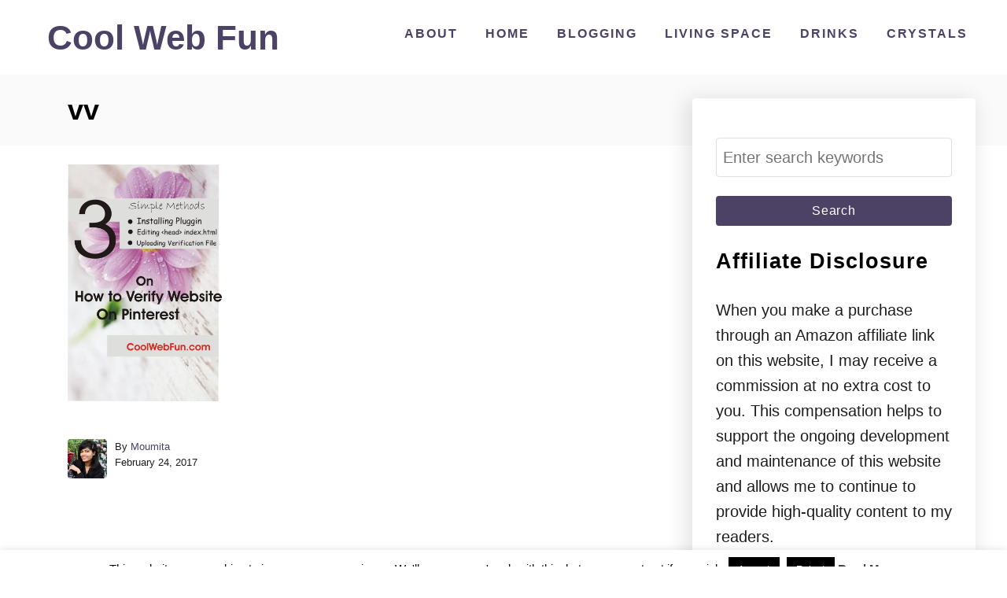

--- FILE ---
content_type: text/html; charset=utf-8
request_url: https://www.google.com/recaptcha/api2/aframe
body_size: 166
content:
<!DOCTYPE HTML><html><head><meta http-equiv="content-type" content="text/html; charset=UTF-8"></head><body><script nonce="9Hd_gPVHZ2afZ8bjxL3qrg">/** Anti-fraud and anti-abuse applications only. See google.com/recaptcha */ try{var clients={'sodar':'https://pagead2.googlesyndication.com/pagead/sodar?'};window.addEventListener("message",function(a){try{if(a.source===window.parent){var b=JSON.parse(a.data);var c=clients[b['id']];if(c){var d=document.createElement('img');d.src=c+b['params']+'&rc='+(localStorage.getItem("rc::a")?sessionStorage.getItem("rc::b"):"");window.document.body.appendChild(d);sessionStorage.setItem("rc::e",parseInt(sessionStorage.getItem("rc::e")||0)+1);localStorage.setItem("rc::h",'1769905391435');}}}catch(b){}});window.parent.postMessage("_grecaptcha_ready", "*");}catch(b){}</script></body></html>

--- FILE ---
content_type: text/vtt; charset=utf-8
request_url: https://video-meta.open.video/caption/aimABECdliyj/4e1822dfe7a410cab1f5b064f07f78c9_en.vtt
body_size: 1475
content:
WEBVTT

00:03.529 --> 00:06.660
hey hi I'm Tim Carter a stapler calm and

00:06.660 --> 00:08.880
this is a really kind of a funky video

00:08.880 --> 00:11.309
I'm here back at my ask the Builder my

00:11.309 --> 00:13.679
comm headquarters up in my office and I

00:13.679 --> 00:16.020
just wanted to let you know about a

00:16.020 --> 00:19.010
really fun game that I do every year

00:19.010 --> 00:21.480
right about the middle of February it's

00:21.480 --> 00:24.660
a fun pocket door game well actually

00:24.660 --> 00:27.390
there's on doors in it and what you have

00:27.390 --> 00:29.189
to do is you have to look at about eight

00:29.189 --> 00:33.450
photos then I kind of give you a little

00:33.450 --> 00:36.809
quiz to see how much you really see in

00:36.809 --> 00:38.700
the photos it's a lot of fun I think

00:38.700 --> 00:41.700
you'll enjoy the link to the game is

00:41.700 --> 00:43.020
right down the video description just

00:43.020 --> 00:44.820
look below if you're watching this on

00:44.820 --> 00:47.399
YouTube and just click it go have some

00:47.399 --> 00:50.070
fun and I'd love to hear back in the

00:50.070 --> 00:52.920
comments what you think about this fun

00:52.920 --> 00:56.100
game my newsletter subscribers they love

00:56.100 --> 00:58.980
it do it every year and it's kind of a

00:58.980 --> 01:01.140
hoot and I think you'll enjoy some of

01:01.140 --> 01:03.840
the multiple choice answers you get to

01:03.840 --> 01:06.450
look at them so let me know down in the

01:06.450 --> 01:08.760
comments I'm Tim Carter ask the Builder

01:08.760 --> 01:12.090
comm if you want to discover more home

01:12.090 --> 01:13.979
improvement tips go to ask the Builder

01:13.979 --> 01:16.548
calm

01:17.120 --> 01:33.800
[Music]

01:33.800 --> 01:33.960
you

01:33.960 --> 01:36.799
[Music]


--- FILE ---
content_type: text/vtt; charset=utf-8
request_url: https://video-meta.open.video/caption/hDCQYdqrpMra/3120f987847a40427d7e4b1971d4b155_en.vtt
body_size: 8817
content:
WEBVTT

00:01.360 --> 00:03.840
Uh hello guys, welcome to this uh live

00:03.840 --> 00:05.520
stream. So in this live stream I will

00:05.520 --> 00:08.320
actually show you I built out a micros

00:08.320 --> 00:11.679
web application in XJS. It's actually a

00:11.679 --> 00:13.920
video editor with the help of which you

00:13.920 --> 00:16.000
can edit your videos directly inside the

00:16.000 --> 00:18.480
browser. So we are using ffmpg web

00:18.480 --> 00:20.800
assembly. So I am running this

00:20.800 --> 00:22.400
application in the browser. I'm showing

00:22.400 --> 00:24.480
you the demo. So this is actually the

00:24.480 --> 00:26.800
directory structure of the whole nextjs

00:26.800 --> 00:28.560
project. If you're interested in

00:28.560 --> 00:30.800
purchasing this source code, I have

00:30.800 --> 00:33.040
given the link in the description. After

00:33.040 --> 00:34.960
purchasing it, you will get the source

00:34.960 --> 00:37.360
code from Google Drive. Let me show you

00:37.360 --> 00:39.520
the demo of the actual video editor.

00:39.520 --> 00:43.520
It's a micro web software as a service

00:43.520 --> 00:46.320
SAS app. You can see each component is

00:46.320 --> 00:48.879
divided into its own TypeScript file.

00:48.879 --> 00:50.719
It's fully customizable. You can add

00:50.719 --> 00:53.039
more features on top of this project. We

00:53.039 --> 00:55.600
are using the latest version of next and

00:55.600 --> 00:57.920
we are also using fmfmppg web assembly

00:57.920 --> 01:00.399
library. So let me show you the demo. So

01:00.399 --> 01:02.480
once you load the application it the

01:02.480 --> 01:04.640
interface looks something like this.

01:04.640 --> 01:06.880
Then you click add project and you

01:06.880 --> 01:09.439
basically give it a name and just click

01:09.439 --> 01:13.040
create. After creating that project this

01:13.040 --> 01:16.000
timeline based video editor will open.

01:16.000 --> 01:18.159
So here first of all you have the option

01:18.159 --> 01:20.720
to add your

01:20.720 --> 01:23.360
video whatever video you are editing and

01:23.360 --> 01:25.759
after click plus and the video will get

01:25.759 --> 01:28.720
added in the timeline as you can see and

01:28.720 --> 01:31.360
now you can play the video like this

01:31.360 --> 01:33.360
using this nice little timeline you can

01:33.360 --> 01:35.439
adjust various settings regarding this

01:35.439 --> 01:38.320
video

01:38.320 --> 01:40.799
and now if you want to split the video

01:40.799 --> 01:42.960
at any duration let's suppose I only

01:42.960 --> 01:45.119
want the first 6 seconds in the video I

01:45.119 --> 01:47.119
need to start this video. So we have

01:47.119 --> 01:50.399
this button of split. So as I click the

01:50.399 --> 01:53.680
split button, automatically it will

01:53.680 --> 01:56.479
split the video into two parts. Now if I

01:56.479 --> 01:58.399
don't want this part, I can delete this.

01:58.399 --> 02:01.439
Simply click the delete button. And now

02:01.439 --> 02:04.159
that portion is successfully deleted. So

02:04.159 --> 02:06.640
now the video is only 6 seconds long.

02:06.640 --> 02:09.840
And now we also have the option to add

02:09.840 --> 02:13.120
text and images as well. So if you're

02:13.120 --> 02:14.800
interested in this project guys, the

02:14.800 --> 02:16.560
link is given in the description. You

02:16.560 --> 02:18.400
can directly purchase the source code.

02:18.400 --> 02:21.040
If you click text and now if you want to

02:21.040 --> 02:24.400
add this, you click that add text button

02:24.400 --> 02:27.440
and you can adjust

02:27.440 --> 02:30.000
whatever using these nice little slider

02:30.000 --> 02:32.959
here. So you can just see here now if

02:32.959 --> 02:35.120
you play the video the watermark will be

02:35.120 --> 02:38.319
successfully added. You can change it to

02:38.319 --> 02:41.519
anything. So it's a micros web

02:41.519 --> 02:45.120
application which allows easily for you

02:45.120 --> 02:48.000
to actually deploy this.

02:48.000 --> 02:50.319
You can even add multiple text as well.

02:50.319 --> 02:52.720
So you can very easily add multiple

02:52.720 --> 02:54.720
text. So if you don't want to you can

02:54.720 --> 02:58.879
delete this instead that you can.

02:58.879 --> 03:01.360
So this is really easy guys to edit your

03:01.360 --> 03:03.360
videos directly in the browser without

03:03.360 --> 03:05.680
having any sort of video editor. You can

03:05.680 --> 03:07.840
use this application. Similarly, you can

03:07.840 --> 03:10.400
go to library and if you have a image

03:10.400 --> 03:12.319
file, you can even add that image as

03:12.319 --> 03:14.959
well. Similarly, you can just see here

03:14.959 --> 03:18.760
how easy it is.

03:18.800 --> 03:22.840
Again, you basically adjust

03:23.760 --> 03:26.720
these sliders comes in handy by which

03:26.720 --> 03:31.239
you can adjust.

03:33.920 --> 03:37.280
And if you look at this image here, you

03:37.280 --> 03:39.360
can adjust the properties here of this

03:39.360 --> 03:42.360
image.

03:43.360 --> 03:46.000
You can control the width and the height

03:46.000 --> 03:50.840
using these sliders here very easily.

03:54.400 --> 03:56.640
X position, Y position, everything you

03:56.640 --> 03:59.040
can control here. You can just see here

03:59.040 --> 04:00.959
using these slide just place it.

04:00.959 --> 04:03.280
Similarly, the text as well. You can

04:03.280 --> 04:04.959
change the color of the text as well.

04:04.959 --> 04:08.159
You can just see here how easy it is,

04:08.159 --> 04:10.319
opacity, everything you can control

04:10.319 --> 04:15.280
right here. So I should highly invest

04:15.280 --> 04:16.880
your money guys. You can definitely

04:16.880 --> 04:18.799
purchase it. If you face any sort of

04:18.799 --> 04:20.959
problem, I will help you. It's very easy

04:20.959 --> 04:23.040
for you to deploy this project. So now

04:23.040 --> 04:26.639
if you want to export this video here,

04:26.639 --> 04:29.120
you basically have this export button

04:29.120 --> 04:31.199
and you click the export button. You can

04:31.199 --> 04:33.280
change the resolution, processing speed,

04:33.280 --> 04:34.800
everything you can control here. Click

04:34.800 --> 04:37.280
the render button and now the ffmppg

04:37.280 --> 04:39.040
will do the processing directly in the

04:39.040 --> 04:41.280
browser. So once it reaches the 100%

04:41.280 --> 04:43.520
your video output video will get

04:43.520 --> 04:45.759
downloaded. So you just need to wait for

04:45.759 --> 04:48.320
some time.

04:48.320 --> 04:50.479
So it will save you a lot of time guys

04:50.479 --> 04:52.400
because I built this project from

04:52.400 --> 04:56.080
scratch. It's a micro web SAS app and

04:56.080 --> 04:58.639
you can earn a lot of revenue if you

04:58.639 --> 05:01.440
deploy this using your own domain name.

05:01.440 --> 05:02.880
People will come to your web

05:02.880 --> 05:04.320
application. They use the web

05:04.320 --> 05:07.440
application. You can even uh just

05:07.440 --> 05:09.919
integrate a subscription based model.

05:09.919 --> 05:11.680
The user will be able to use your

05:11.680 --> 05:13.759
application by paying some kind of

05:13.759 --> 05:16.240
subscription fees or you can actually

05:16.240 --> 05:18.560
put advertisement and earn a lot of

05:18.560 --> 05:21.600
revenue as well. So it's a micros web

05:21.600 --> 05:24.600
application.

05:24.720 --> 05:26.720
So we are running it on local host. It's

05:26.720 --> 05:28.880
very easy for you to deploy this. As you

05:28.880 --> 05:31.759
can see it's a fullyfledged Nex.js

05:31.759 --> 05:34.880
project. So NexJS is really a very

05:34.880 --> 05:38.479
famous framework. So

05:38.479 --> 05:41.199
in the

05:41.199 --> 05:43.199
in the modern world this application

05:43.199 --> 05:45.120
will suit really well. So now you can

05:45.120 --> 05:47.840
see once the processing completes it

05:47.840 --> 05:49.919
shows you the output video. You can just

05:49.919 --> 05:52.800
see the text and image is successfully

05:52.800 --> 05:55.520
added and now you can click the save

05:55.520 --> 05:57.520
video button to actually download the

05:57.520 --> 06:00.918
output video.

06:03.440 --> 06:05.440
So this project is really good guys. It

06:05.440 --> 06:07.440
can split it can cut your video

06:07.440 --> 06:11.360
directly. It can add text add images.

06:11.360 --> 06:14.080
It's an complete video editor project in

06:14.080 --> 06:16.720
nextJS. So main thing is that it

06:16.720 --> 06:18.960
directly it doesn't have a back end. It

06:18.960 --> 06:21.120
is a single page application directly

06:21.120 --> 06:24.319
executes it in the browser. So again if

06:24.319 --> 06:27.120
you face any problem after purchase you

06:27.120 --> 06:29.919
can contact me but after purchase you

06:29.919 --> 06:31.759
will automatically get the source code

06:31.759 --> 06:34.000
from Google Drive automatically. So the

06:34.000 --> 06:37.960
link is given in the description.


--- FILE ---
content_type: text/javascript
request_url: https://coolwebfun.com/humix/inline_embed
body_size: 9528
content:
var ezS = document.createElement("link");ezS.rel="stylesheet";ezS.type="text/css";ezS.href="//go.ezodn.com/ezvideo/ezvideojscss.css?cb=186";document.head.appendChild(ezS);
var ezS = document.createElement("link");ezS.rel="stylesheet";ezS.type="text/css";ezS.href="//go.ezodn.com/ezvideo/ezvideocustomcss.css?cb=380339-0-186";document.head.appendChild(ezS);
window.ezVideo = {"appendFloatAfterAd":false,"language":"en","titleString":"","titleOption":"","autoEnableCaptions":false}
var ezS = document.createElement("script");ezS.src="//vjs.zencdn.net/vttjs/0.14.1/vtt.min.js";document.head.appendChild(ezS);
(function() {
		let ezInstream = {"prebidBidders":[{"bidder":"criteo","params":{"networkId":7987,"pubid":"101496","video":{"playbackmethod":[2,6]}},"ssid":"10050"},{"bidder":"onetag","params":{"pubId":"62499636face9dc"},"ssid":"11291"},{"bidder":"openx","params":{"delDomain":"ezoic-d.openx.net","unit":"560605963"},"ssid":"10015"},{"bidder":"pubmatic","params":{"adSlot":"Ezoic_default_video","publisherId":"156983"},"ssid":"10061"},{"bidder":"rubicon","params":{"accountId":21150,"siteId":269072,"video":{"language":"en","size_id":201},"zoneId":3326304},"ssid":"10063"},{"bidder":"sharethrough","params":{"pkey":"VS3UMr0vpcy8VVHMnE84eAvj"},"ssid":"11309"},{"bidder":"ttd","params":{"publisherId":"7e7f4cb784a6b1cda33f4164fd6f49d0","supplySourceId":"ezoic"},"ssid":"11384"},{"bidder":"yieldmo","params":{"placementId":"3159086761833865258"},"ssid":"11315"},{"bidder":"amx","params":{"tagid":"ZXpvaWMuY29tLXJvbi12aWRlbw"},"ssid":"11290"},{"bidder":"adyoulike_i_s2s","params":{"placement":"b74dd1bf884ad15f7dc6fca53449c2db"},"ssid":"11314"},{"bidder":"amx_i_s2s","params":{"tagid":"JreGFOmAO"},"ssid":"11290"},{"bidder":"criteo_i_s2s","params":{"networkId":12274,"pubid":"104211","video":{"playbackmethod":[2,6]}},"ssid":"10050"},{"bidder":"onetag_i_s2s","params":{"pubId":"62499636face9dc"},"ssid":"11291"},{"bidder":"openx_i_s2s","params":{"delDomain":"ezoic-d.openx.net","unit":"559783386"},"ssid":"10015"},{"bidder":"pubmatic_i_s2s","params":{"adSlot":"Ezoic_default_video","publisherId":"156983"},"ssid":"10061"},{"bidder":"rubicon_i_s2s","params":{"accountId":21150,"siteId":421616,"video":{"language":"en","size_id":201},"zoneId":2495262},"ssid":"10063"},{"bidder":"sharethrough_i_s2s","params":{"pkey":"kgPoDCWJ3LoAt80X9hF5eRLi"},"ssid":"11309"},{"bidder":"sonobi_i_s2s","params":{"TagID":"86985611032ca7924a34"},"ssid":"10048"},{"bidder":"sovrn_i_s2s","params":{"tagid":"1263646"},"ssid":"10017"},{"bidder":"trustedstack_i_s2s","params":{"cid":"TS9HJFH44","crid":"944965478"},"ssid":"11396"}],"apsSlot":{"slotID":"","divID":"","slotName":"","sizes":null,"slotParams":{}},"allApsSlots":[],"genericInstream":false,"UnfilledCnt":0,"AllowPreviousBidToSetBidFloor":false,"PreferPrebidOverAmzn":false,"DoNotPassBidFloorToPreBid":false,"bidCacheThreshold":-1,"rampUp":true,"IsEzDfpAccount":true,"EnableVideoDeals":false,"monetizationApproval":{"DomainId":380339,"Domain":"coolwebfun.com","HumixChannelId":23362,"HasGoogleEntry":false,"HDMApproved":false,"MCMApproved":true},"SelectivelyIncrementUnfilledCount":false,"BlockBidderAfterBadAd":true,"useNewVideoStartingFloor":false,"addHBUnderFloor":false,"dvama":false,"dgeb":false,"vatc":{"at":"INSTREAM","fs":"UNIFORM","mpw":200,"itopf":false,"bcds":"v","bcdsds":"g","bcd":{"ad_type":"INSTREAM","data":{"country":"US","form_factor":1,"impressions":5391384,"share_ge7":0.797547,"bucket":"bid-rich","avg_depth":9.071535,"p75_depth":12,"share_ge5":0.82277,"share_ge9":0.762636},"is_domain":false,"loaded_at":"2026-01-31T11:11:10.950188766-08:00"}},"totalVideoDuration":0,"totalAdsPlaybackDuration":0,"optimizedPrebidPods":true};
		if (typeof __ezInstream !== "undefined" && __ezInstream.breaks) {
			__ezInstream.breaks = __ezInstream.breaks.concat(ezInstream.breaks);
		} else {
			window.__ezInstream = ezInstream;
		}
	})();
var EmbedExclusionEvaluated = 'exempt'; var EzoicMagicPlayerExclusionSelectors = [".humix-off"];var EzoicMagicPlayerInclusionSelectors = [];var EzoicPreferredLocation = '2';

			window.humixFirstVideoLoaded = true
			window.dispatchEvent(new CustomEvent('humixFirstVideoLoaded'));
		
window.ezVideoIframe=false;window.renderEzoicVideoContentCBs=window.renderEzoicVideoContentCBs||[];window.renderEzoicVideoContentCBs.push(function(){let videoObjects=[{"PlayerId":"ez-4999","VideoContentId":"beIsPH0a4y2","VideoPlaylistSelectionId":0,"VideoPlaylistId":1,"VideoTitle":"The Hobby Product Nobody Talks About?","VideoDescription":"Head to https://squarespace.com/thepaintingphase to save 10% off your first purchase of a website or domain using code THEPAINTINGPHASE\n\nStencils, are they are good for miniature painting? We have a play with a few of the offerings from Anarchy Models. Are they a great way to get a cool looking paint job? Let\u0026#39;s find out!\n\nFind stencils here: https://www.anarchymodels.co.uk/\n\nJoin our Patreon: https://patreon.com/thepaintingphase\nMerch: https://thepaintingphase.creator-spring.com\n\nStreaming: https://www.twitch.tv/thepaintingphase01 \n\nHelp Support the channel with our affiliate links:\nUK \u0026amp; EU: https://affiliates.waylandgames.co.uk/idevaffiliate.php?id=1214 \nUK: https://elementgames.co.uk/?d=10835\nEUROPE: https://taschengelddieb.de/?affiliate=tpp\nUS: use code paintingphase to get 10% off at https://www.goblinshut.com/\nH\u0026amp;S Airbrush:  https://harder-airbrush.net/?sca_ref=5530415.aOjOVt339C\nGaahleri airbrush: https://www.gaahleri.com/?ref=Thepaintingphase \nWe Print Miniatures: https://weprintminiatures.com/thepaintingphase\nTHEPAINTINGPHASE for 10% off  \n\nFollow us:\nhttps://www.instagram.com/thepaintingphase/\nhttps://www.instagram.com/geoffsavory/\nhttps://www.instagram.com/pileofshamepaints/\n@fauxhammer\n\nWhere we get our music:\nhttps://artlist.io/Patrick-75781\n\nContact us:\nthepaintingphase@gmail.com","VideoChapters":{"Chapters":null,"StartTimes":null,"EndTimes":null},"VideoLinksSrc":"","VideoSrcURL":"https://streaming.open.video/contents/hHykNmyAYTmZ/1754072046/index.m3u8","VideoDurationMs":637000,"DeviceTypeFlag":14,"FloatFlag":14,"FloatPosition":1,"IsAutoPlay":true,"IsLoop":false,"IsLiveStreaming":false,"OutstreamEnabled":false,"ShouldConsiderDocVisibility":true,"ShouldPauseAds":true,"AdUnit":"","ImpressionId":0,"VideoStartTime":0,"IsStartTimeEnabled":0,"IsKeyMoment":false,"PublisherVideoContentShare":{"DomainIdOwner":397872,"DomainIdShare":380339,"DomainIdHost":397872,"DomainNameOwner":"fauxhammer.com","VideoContentId":"beIsPH0a4y2","LoadError":"[MagicPlayerPlaylist:0]","IsEzoicOwnedVideo":false,"IsGenericInstream":false,"IsOutstream":false,"IsGPTOutstream":false},"VideoUploadSource":"import-from-youtube","IsVertical":false,"IsPreferred":false,"ShowControls":false,"IsSharedEmbed":false,"ShortenId":"beIsPH0a4y2","Preview":false,"PlaylistHumixId":"","VideoSelection":10,"MagicPlaceholderType":1,"MagicHTML":"\u003cdiv id=ez-video-wrap-ez-4998 class=ez-video-wrap style=\"align-self: stretch;\"\u003e\u003cdiv class=ez-video-center\u003e\u003cdiv class=\"ez-video-content-wrap ez-rounded-border\"\u003e\u003cdiv id=ez-video-wrap-ez-4999 class=\"ez-video-wrap ez-video-magic\" style=\"align-self: stretch;\"\u003e\u003cdiv class=ez-video-magic-row\u003e\u003col class=ez-video-magic-list\u003e\u003cli class=\"ez-video-magic-item ez-video-magic-autoplayer\"\u003e\u003cdiv id=floating-placeholder-ez-4999 class=floating-placeholder style=\"display: none;\"\u003e\u003cdiv id=floating-placeholder-sizer-ez-4999 class=floating-placeholder-sizer\u003e\u003cpicture class=\"video-js vjs-playlist-thumbnail\"\u003e\u003cimg id=floating-placeholder-thumbnail alt loading=lazy nopin=nopin\u003e\u003c/picture\u003e\u003c/div\u003e\u003c/div\u003e\u003cdiv id=ez-video-container-ez-4999 class=\"ez-video-container ez-video-magic-redesign ez-responsive ez-float-right\" style=\"flex-wrap: wrap;\"\u003e\u003cdiv class=ez-video-ez-stuck-bar id=ez-video-ez-stuck-bar-ez-4999\u003e\u003cdiv class=\"ez-video-ez-stuck-close ez-simple-close\" id=ez-video-ez-stuck-close-ez-4999 style=\"font-size: 16px !important; text-shadow: none !important; color: #000 !important; font-family: system-ui !important; background-color: rgba(255,255,255,0.5) !important; border-radius: 50% !important; text-align: center !important;\"\u003ex\u003c/div\u003e\u003c/div\u003e\u003cvideo id=ez-video-ez-4999 class=\"video-js ez-vid-placeholder\" controls preload=metadata\u003e\u003cp class=vjs-no-js\u003ePlease enable JavaScript\u003c/p\u003e\u003c/video\u003e\u003cdiv class=ez-vid-preview id=ez-vid-preview-ez-4999\u003e\u003c/div\u003e\u003cdiv id=lds-ring-ez-4999 class=lds-ring\u003e\u003cdiv\u003e\u003c/div\u003e\u003cdiv\u003e\u003c/div\u003e\u003cdiv\u003e\u003c/div\u003e\u003cdiv\u003e\u003c/div\u003e\u003c/div\u003e\u003c/div\u003e\u003cli class=\"ez-video-magic-item ez-video-magic-playlist\"\u003e\u003cdiv id=ez-video-playlist-ez-4998 class=vjs-playlist\u003e\u003c/div\u003e\u003c/ol\u003e\u003c/div\u003e\u003c/div\u003e\u003cdiv id=floating-placeholder-ez-4998 class=floating-placeholder style=\"display: none;\"\u003e\u003cdiv id=floating-placeholder-sizer-ez-4998 class=floating-placeholder-sizer\u003e\u003cpicture class=\"video-js vjs-playlist-thumbnail\"\u003e\u003cimg id=floating-placeholder-thumbnail alt loading=lazy nopin=nopin\u003e\u003c/picture\u003e\u003c/div\u003e\u003c/div\u003e\u003cdiv id=ez-video-container-ez-4998 class=\"ez-video-container ez-video-magic-redesign ez-responsive ez-float-right\" style=\"flex-wrap: wrap;\"\u003e\u003cdiv class=ez-video-ez-stuck-bar id=ez-video-ez-stuck-bar-ez-4998\u003e\u003cdiv class=\"ez-video-ez-stuck-close ez-simple-close\" id=ez-video-ez-stuck-close-ez-4998 style=\"font-size: 16px !important; text-shadow: none !important; color: #000 !important; font-family: system-ui !important; background-color: rgba(255,255,255,0.5) !important; border-radius: 50% !important; text-align: center !important;\"\u003ex\u003c/div\u003e\u003c/div\u003e\u003cvideo id=ez-video-ez-4998 class=\"video-js ez-vid-placeholder vjs-16-9\" controls preload=metadata\u003e\u003cp class=vjs-no-js\u003ePlease enable JavaScript\u003c/p\u003e\u003c/video\u003e\u003cdiv class=keymoment-container id=keymoment-play style=\"display: none;\"\u003e\u003cspan id=play-button-container class=play-button-container-active\u003e\u003cspan class=\"keymoment-play-btn play-button-before\"\u003e\u003c/span\u003e\u003cspan class=\"keymoment-play-btn play-button-after\"\u003e\u003c/span\u003e\u003c/span\u003e\u003c/div\u003e\u003cdiv class=\"keymoment-container rewind\" id=keymoment-rewind style=\"display: none;\"\u003e\u003cdiv id=keymoment-rewind-box class=rotate\u003e\u003cspan class=\"keymoment-arrow arrow-two double-arrow-icon\"\u003e\u003c/span\u003e\u003cspan class=\"keymoment-arrow arrow-one double-arrow-icon\"\u003e\u003c/span\u003e\u003c/div\u003e\u003c/div\u003e\u003cdiv class=\"keymoment-container forward\" id=keymoment-forward style=\"display: none;\"\u003e\u003cdiv id=keymoment-forward-box\u003e\u003cspan class=\"keymoment-arrow arrow-two double-arrow-icon\"\u003e\u003c/span\u003e\u003cspan class=\"keymoment-arrow arrow-one double-arrow-icon\"\u003e\u003c/span\u003e\u003c/div\u003e\u003c/div\u003e\u003cdiv id=vignette-overlay\u003e\u003c/div\u003e\u003cdiv id=vignette-top-card class=vignette-top-card\u003e\u003cdiv class=vignette-top-channel\u003e\u003ca rel=nofollow class=top-channel-logo target=_blank role=link aria-label=\"channel logo\" style='background-image: url(\"https://video-meta.humix.com/logo/25523/default-channel-logo-1732550006.svg\");'\u003e\u003c/a\u003e\u003c/div\u003e\u003cdiv class=\"vignette-top-title top-enable-channel-logo\"\u003e\u003cdiv class=\"vignette-top-title-text vignette-magic-player\"\u003e\u003ca rel=nofollow class=vignette-top-title-link id=vignette-top-title-link-ez-4998 target=_blank tabindex=0 href=https://open.video/video/beIsPH0a4y2\u003eThe Hobby Product Nobody Talks About?\u003c/a\u003e\u003c/div\u003e\u003c/div\u003e\u003cdiv class=vignette-top-share\u003e\u003cbutton class=vignette-top-button type=button title=share id=vignette-top-button\u003e\u003cdiv class=top-button-icon\u003e\u003csvg height=\"100%\" version=\"1.1\" viewBox=\"0 0 36 36\" width=\"100%\"\u003e\n                                        \u003cuse class=\"svg-shadow\" xlink:href=\"#share-icon\"\u003e\u003c/use\u003e\n                                        \u003cpath class=\"svg-fill\" d=\"m 20.20,14.19 0,-4.45 7.79,7.79 -7.79,7.79 0,-4.56 C 16.27,20.69 12.10,21.81 9.34,24.76 8.80,25.13 7.60,27.29 8.12,25.65 9.08,21.32 11.80,17.18 15.98,15.38 c 1.33,-0.60 2.76,-0.98 4.21,-1.19 z\" id=\"share-icon\"\u003e\u003c/path\u003e\n                                    \u003c/svg\u003e\u003c/div\u003e\u003c/button\u003e\u003c/div\u003e\u003c/div\u003e\u003ca rel=nofollow id=watch-on-link-ez-4998 class=watch-on-link aria-label=\"Watch on Open.Video\" target=_blank href=https://open.video/video/beIsPH0a4y2\u003e\u003cdiv class=watch-on-link-content aria-hidden=true\u003e\u003cdiv class=watch-on-link-text\u003eWatch on\u003c/div\u003e\u003cimg style=\"height: 1rem;\" src=https://assets.open.video/open-video-white-logo.png alt=\"Video channel logo\" class=img-fluid\u003e\u003c/div\u003e\u003c/a\u003e\u003cdiv class=ez-vid-preview id=ez-vid-preview-ez-4998\u003e\u003c/div\u003e\u003cdiv id=lds-ring-ez-4998 class=lds-ring\u003e\u003cdiv\u003e\u003c/div\u003e\u003cdiv\u003e\u003c/div\u003e\u003cdiv\u003e\u003c/div\u003e\u003cdiv\u003e\u003c/div\u003e\u003c/div\u003e\u003cdiv id=ez-video-links-ez-4998 style=position:absolute;\u003e\u003c/div\u003e\u003c/div\u003e\u003c/div\u003e\u003cdiv id=ez-lower-title-link-ez-4998 class=lower-title-link\u003e\u003ca rel=nofollow href=https://open.video/video/beIsPH0a4y2 target=_blank\u003eThe Hobby Product Nobody Talks About?\u003c/a\u003e\u003c/div\u003e\u003c/div\u003e\u003c/div\u003e","PreferredVideoType":0,"DisableWatchOnLink":false,"DisableVignette":false,"DisableTitleLink":false,"VideoPlaylist":{"VideoPlaylistId":1,"FirstVideoSelectionId":0,"FirstVideoIndex":0,"Name":"Universal Player","IsLooping":1,"IsShuffled":0,"Autoskip":0,"Videos":[{"PublisherVideoId":2307230,"PublisherId":249449,"VideoContentId":"beIsPH0a4y2","DomainId":397872,"Title":"The Hobby Product Nobody Talks About?","Description":"Head to https://squarespace.com/thepaintingphase to save 10% off your first purchase of a website or domain using code THEPAINTINGPHASE\n\nStencils, are they are good for miniature painting? We have a play with a few of the offerings from Anarchy Models. Are they a great way to get a cool looking paint job? Let\u0026#39;s find out!\n\nFind stencils here: https://www.anarchymodels.co.uk/\n\nJoin our Patreon: https://patreon.com/thepaintingphase\nMerch: https://thepaintingphase.creator-spring.com\n\nStreaming: https://www.twitch.tv/thepaintingphase01 \n\nHelp Support the channel with our affiliate links:\nUK \u0026amp; EU: https://affiliates.waylandgames.co.uk/idevaffiliate.php?id=1214 \nUK: https://elementgames.co.uk/?d=10835\nEUROPE: https://taschengelddieb.de/?affiliate=tpp\nUS: use code paintingphase to get 10% off at https://www.goblinshut.com/\nH\u0026amp;S Airbrush:  https://harder-airbrush.net/?sca_ref=5530415.aOjOVt339C\nGaahleri airbrush: https://www.gaahleri.com/?ref=Thepaintingphase \nWe Print Miniatures: https://weprintminiatures.com/thepaintingphase\nTHEPAINTINGPHASE for 10% off  \n\nFollow us:\nhttps://www.instagram.com/thepaintingphase/\nhttps://www.instagram.com/geoffsavory/\nhttps://www.instagram.com/pileofshamepaints/\n@fauxhammer\n\nWhere we get our music:\nhttps://artlist.io/Patrick-75781\n\nContact us:\nthepaintingphase@gmail.com","VideoChapters":{"Chapters":null,"StartTimes":null,"EndTimes":null},"Privacy":"public","CreatedDate":"2025-08-01 17:43:03","ModifiedDate":"2025-08-01 18:18:49","PreviewImage":"https://video-meta.open.video/poster/hHykNmyAYTmZ/beIsPH0a4y2_JjnBPm.jpg","RestrictByReferer":false,"ImpressionId":0,"VideoDurationMs":637000,"StreamingURL":"https://streaming.open.video/contents/hHykNmyAYTmZ/1754072046/index.m3u8","PublisherVideoContentShare":{"DomainIdOwner":397872,"DomainIdShare":380339,"DomainIdHost":397872,"DomainNameOwner":"fauxhammer.com","VideoContentId":"beIsPH0a4y2","IsEzoicOwnedVideo":false,"IsGenericInstream":false,"IsOutstream":false,"IsGPTOutstream":false},"ExternalId":"","IABCategoryName":"Crafts,Visual Art \u0026 Design","IABCategoryIds":"248,202","NLBCategoryIds":"327,57","IsUploaded":false,"IsProcessed":false,"IsContentShareable":true,"UploadSource":"import-from-youtube","IsPreferred":false,"Category":"","IsRotate":false,"ShortenId":"beIsPH0a4y2","PreferredVideoType":0,"HumixChannelId":25523,"IsHumixChannelActive":true,"VideoAutoMatchType":0,"ShareBaseUrl":"//open.video/","CanonicalLink":"https://fauxhammer.com/openvideo/v/the-hobby-product-nobody-talks-about-2","OpenVideoHostedLink":"https://open.video/@fauxhammer/v/the-hobby-product-nobody-talks-about-2","ChannelSlug":"fauxhammer","Language":"en","Keywords":"warhammer,40k,painting,airbrush,stencils","HasMultiplePosterResolutions":true,"ResizedPosterVersion":1,"ChannelLogo":"logo/25523/default-channel-logo-1732550006.svg","OwnerIntegrationType":"ns","IsChannelWPHosted":false,"HideReportVideoButton":false,"VideoPlaylistSelectionId":0,"VideoLinksSrc":"","VideoStartTime":0,"IsStartTimeEnabled":0,"AdUnit":"380339-shared-video-3","VideoPlaylistId":1,"InitialIndex":0},{"PublisherVideoId":1673863,"PublisherId":15279,"VideoContentId":"ziMmIxObbW2","DomainId":33169,"Title":"Fun Pocket Door Game","Description":"AsktheBuilder.com founder, Tim Carter, wants you to play this game: https://www.askthebuilder.com/le-johnson-2019-fun-game/","VideoChapters":{"Chapters":null,"StartTimes":null,"EndTimes":null},"Privacy":"public","CreatedDate":"2024-10-23 17:34:36","ModifiedDate":"2024-10-23 18:04:05","PreviewImage":"https://video-meta.open.video/poster/aimABECdliyj/ziMmIxObbW2_lCdGkx.webp","RestrictByReferer":false,"ImpressionId":0,"VideoDurationMs":94994,"StreamingURL":"https://streaming.open.video/contents/aimABECdliyj/1731401693/index.m3u8","PublisherVideoContentShare":{"DomainIdOwner":33169,"DomainIdShare":380339,"DomainIdHost":33169,"DomainNameOwner":"askthebuilder.com","VideoContentId":"ziMmIxObbW2","IsEzoicOwnedVideo":false,"IsGenericInstream":false,"IsOutstream":false,"IsGPTOutstream":false},"ExternalId":"","IABCategoryName":"Home Improvement","IABCategoryIds":"276","NLBCategoryIds":"356","IsUploaded":false,"IsProcessed":false,"IsContentShareable":true,"UploadSource":"import-from-youtube","IsPreferred":false,"Category":"","IsRotate":false,"ShortenId":"ziMmIxObbW2","PreferredVideoType":0,"HumixChannelId":275,"IsHumixChannelActive":true,"VideoAutoMatchType":0,"ShareBaseUrl":"//open.video/","CanonicalLink":"https://askthebuilder.com/openvideo/v/fun-pocket-door-game","OpenVideoHostedLink":"https://open.video/@askthebuilder/v/fun-pocket-door-game","ChannelSlug":"askthebuilder","Language":"en","Keywords":"diy,home improvement,remodeling tips,building tips,carpentry tips,plumbing tips,home building,tim carter,askthebuilder","HasMultiplePosterResolutions":true,"ResizedPosterVersion":0,"ChannelLogo":"logo/275/logo-1745327410.webp","OwnerIntegrationType":"ns","IsChannelWPHosted":false,"HideReportVideoButton":false,"VideoPlaylistSelectionId":0,"VideoLinksSrc":"","VideoStartTime":0,"IsStartTimeEnabled":0,"AdUnit":"380339-shared-video-3","VideoPlaylistId":1,"InitialIndex":1},{"PublisherVideoId":2587688,"PublisherId":129467,"VideoContentId":"3qS25j3tRY2","DomainId":388707,"Title":"Build a Next.js Instagram Videos \u0026amp; Reels Downloader Web App in Browser Using GraphQL API in TS","Description":"Buy the full source code of application here:\n\nhttps://procodestore.com/index.php/product/build-a-next-js-instagram-videos-reels-downloader-web-app-in-browser-using-graphql-api-in-ts/\n\nWatch My Visual Studio Code IDE Setup Video For Fonts,Themes \u0026amp; Extensions\n\nhttps://youtu.be/Bon8Pm1gbX8\n\nHi Join the official discord server to resolve doubts here: \n\nhttps://discord.gg/cRnjhk6nzW\n\nVisit my Online Free Media Tool Website \n\nhttps://freemediatools.com/\n\nBuy Premium Scripts and Apps Here:\n\nhttps://procodestore.com/","VideoChapters":{"Chapters":null,"StartTimes":null,"EndTimes":null},"Privacy":"public","CreatedDate":"2025-12-10 16:05:54","ModifiedDate":"2025-12-10 16:24:06","PreviewImage":"https://video-meta.open.video/poster/nclsQEzB-_zt/3qS25j3tRY2_HkoRui.jpg","RestrictByReferer":false,"ImpressionId":0,"VideoDurationMs":263966,"StreamingURL":"https://streaming.open.video/contents/nclsQEzB-_zt/1765382897/index.m3u8","PublisherVideoContentShare":{"DomainIdOwner":388707,"DomainIdShare":380339,"DomainNameOwner":"webninjadeveloper.com","VideoContentId":"3qS25j3tRY2","IsEzoicOwnedVideo":false,"IsGenericInstream":false,"IsOutstream":false,"IsGPTOutstream":false},"ExternalId":"","IABCategoryName":"Programming","IABCategoryIds":"631","NLBCategoryIds":"193","IsUploaded":false,"IsProcessed":false,"IsContentShareable":true,"UploadSource":"import-from-youtube","IsPreferred":false,"Category":"","IsRotate":false,"ShortenId":"3qS25j3tRY2","PreferredVideoType":0,"HumixChannelId":24432,"IsHumixChannelActive":true,"VideoAutoMatchType":0,"ShareBaseUrl":"//open.video/","CanonicalLink":"https://open.video/@webninjadeveloper_com/v/build-a-nextjs-instagram-videos-reels-downloader-web-app-in-browser-using-graphql-api-in-ts","OpenVideoHostedLink":"https://open.video/@webninjadeveloper_com/v/build-a-nextjs-instagram-videos-reels-downloader-web-app-in-browser-using-graphql-api-in-ts","ChannelSlug":"","Language":"en","Keywords":"coding shiksha","HasMultiplePosterResolutions":true,"ResizedPosterVersion":1,"ChannelLogo":"logo/24432/default_channel_img.svg","OwnerIntegrationType":"off","IsChannelWPHosted":false,"HideReportVideoButton":false,"VideoPlaylistSelectionId":0,"VideoLinksSrc":"","VideoStartTime":0,"IsStartTimeEnabled":0,"AdUnit":"380339-shared-video-3","VideoPlaylistId":1,"InitialIndex":2},{"PublisherVideoId":2620941,"PublisherId":91810,"VideoContentId":"nUw3Wrujkt2","DomainId":189052,"Title":"Easy Mixed Media Card Anyone Can Try","Description":"Join me for day 27 of the Mixed Media Card Challenge! This diy project shows you how to create a beautiful card using sheet music, stencils, and common craft supplies. Learn how to make a handmade card with me, perfect for any occasion and a fun way to enjoy card making.\n\n--------------------------------------------\n\nV I D E O S    T O    W A T C H    N E X T :\nAll the videos in this series are here - https://www.youtube.com/playlist?list=PLJDvtpQDF0Pcah0SvfPemCR4rV7jxClbk\n\nOr how about trying a card that uses up your fabric scraps - https://youtu.be/T2Y9H_S0dBA\n\n--------------------------------------------\n\nEnquiries: christine@christines-crafts.com\n\n--------------------------------------------\n➡️ Want to see loads of written tutorials too? If yes, click here: https://christines-crafts.com/\n🆓 Access my resource library for free: https://christines-crafts.com/enjoy-the-craft-gardening-resource-library/\n\n--------------------------------------------\n\nGet vidIQ to grow your channel faster! 🚀https://vidiq.com/ChristinesCrafts","VideoChapters":{"Chapters":null,"StartTimes":null,"EndTimes":null},"Privacy":"public","CreatedDate":"2026-01-05 11:27:56","ModifiedDate":"2026-01-05 11:43:51","PreviewImage":"https://video-meta.open.video/poster/IbvkItDiQ6Ly/nUw3Wrujkt2_yTFOBj.jpg","RestrictByReferer":false,"ImpressionId":0,"VideoDurationMs":256666,"StreamingURL":"https://streaming.open.video/contents/IbvkItDiQ6Ly/1767628363/index.m3u8","PublisherVideoContentShare":{"DomainIdOwner":189052,"DomainIdShare":380339,"DomainIdHost":189052,"DomainNameOwner":"christines-crafts.com","VideoContentId":"nUw3Wrujkt2","IsEzoicOwnedVideo":false,"IsGenericInstream":false,"IsOutstream":false,"IsGPTOutstream":false},"ExternalId":"","IABCategoryName":"Crafts,Visual Art \u0026 Design","IABCategoryIds":"248,202","NLBCategoryIds":"327,57","IsUploaded":false,"IsProcessed":false,"IsContentShareable":true,"UploadSource":"import-from-youtube","IsPreferred":false,"Category":"","IsRotate":false,"ShortenId":"nUw3Wrujkt2","PreferredVideoType":0,"HumixChannelId":3005,"IsHumixChannelActive":true,"VideoAutoMatchType":0,"ShareBaseUrl":"//open.video/","CanonicalLink":"https://christines-crafts.com/openvideo/v/easy-mixed-media-card-anyone-can-try-3","OpenVideoHostedLink":"https://open.video/@christines_crafts_com/v/easy-mixed-media-card-anyone-can-try-3","ChannelSlug":"christines_crafts_com","Language":"en","Keywords":"make a card,mixed media,card making,cardmaking,making a card,mixed media card,handmade card,card making tutorial,beginner card making,card making ideas","HasMultiplePosterResolutions":true,"ResizedPosterVersion":0,"ChannelLogo":"logo/3005/logo-1743598041.webp","OwnerIntegrationType":"ns","IsChannelWPHosted":false,"HideReportVideoButton":false,"VideoPlaylistSelectionId":0,"VideoLinksSrc":"","VideoStartTime":0,"IsStartTimeEnabled":0,"AdUnit":"380339-shared-video-3","VideoPlaylistId":1,"InitialIndex":3},{"PublisherVideoId":2614946,"PublisherId":129467,"VideoContentId":"YKm3X4EtRA2","DomainId":388707,"Title":"Master Web Scraping! Instagram \u0026amp; Twitter Downloader Project | Node.js Express for Beginners","Description":"Buy the full source code of application here:\n\nhttps://procodestore.com/index.php/product/master-web-scraping-instagram-twitter-downloader-project-node-js-express-for-beginners/\n\nWatch My Visual Studio Code IDE Setup Video For Fonts,Themes \u0026amp; Extensions\n\nhttps://youtu.be/Bon8Pm1gbX8\n\nHi Join the official discord server to resolve doubts here: \n\nhttps://discord.gg/cRnjhk6nzW\n\nVisit my Online Free Media Tool Website \n\nhttps://freemediatools.com/\n\nBuy Premium Scripts and Apps Here:\n\nhttps://procodestore.com/","VideoChapters":{"Chapters":null,"StartTimes":null,"EndTimes":null},"Privacy":"public","CreatedDate":"2025-12-29 21:15:07","ModifiedDate":"2025-12-29 21:22:34","PreviewImage":"https://video-meta.open.video/poster/rMmsNnLzJUZO/YKm3X4EtRA2_ujugLX.jpg","RestrictByReferer":false,"ImpressionId":0,"VideoDurationMs":175016,"StreamingURL":"https://streaming.open.video/contents/rMmsNnLzJUZO/1767043171/index.m3u8","PublisherVideoContentShare":{"DomainIdOwner":388707,"DomainIdShare":380339,"DomainNameOwner":"webninjadeveloper.com","VideoContentId":"YKm3X4EtRA2","IsEzoicOwnedVideo":false,"IsGenericInstream":false,"IsOutstream":false,"IsGPTOutstream":false},"ExternalId":"","IABCategoryName":"Programming","IABCategoryIds":"631","NLBCategoryIds":"193","IsUploaded":false,"IsProcessed":false,"IsContentShareable":true,"UploadSource":"import-from-youtube","IsPreferred":false,"Category":"","IsRotate":false,"ShortenId":"YKm3X4EtRA2","PreferredVideoType":0,"HumixChannelId":24432,"IsHumixChannelActive":true,"VideoAutoMatchType":0,"ShareBaseUrl":"//open.video/","CanonicalLink":"https://open.video/@webninjadeveloper_com/v/master-web-scraping-instagram-twitter-downloader-project-nodejs-express-for-beginners","OpenVideoHostedLink":"https://open.video/@webninjadeveloper_com/v/master-web-scraping-instagram-twitter-downloader-project-nodejs-express-for-beginners","ChannelSlug":"","Language":"en","Keywords":"coding shiksha","HasMultiplePosterResolutions":true,"ResizedPosterVersion":0,"ChannelLogo":"logo/24432/default_channel_img.svg","OwnerIntegrationType":"off","IsChannelWPHosted":false,"HideReportVideoButton":false,"VideoPlaylistSelectionId":0,"VideoLinksSrc":"","VideoStartTime":0,"IsStartTimeEnabled":0,"AdUnit":"380339-shared-video-3","VideoPlaylistId":1,"InitialIndex":4},{"PublisherVideoId":2614871,"PublisherId":129467,"VideoContentId":"sueUyW-tQA2","DomainId":388707,"Title":"Build a Micro-SaaS Web App: Timeline Video Editor Built with Next.js + FFmpeg WASM in Browser","Description":"Buy the full source code of application here:\n\nhttps://procodestore.com/index.php/product/build-a-micro-saas-web-app-timeline-video-editor-built-with-next-js-ffmpeg-wasm-in-browser/\n\nWatch My Visual Studio Code IDE Setup Video For Fonts,Themes \u0026amp; Extensions\n\nhttps://youtu.be/Bon8Pm1gbX8\n\nHi Join the official discord server to resolve doubts here: \n\nhttps://discord.gg/cRnjhk6nzW\n\nVisit my Online Free Media Tool Website \n\nhttps://freemediatools.com/\n\nBuy Premium Scripts and Apps Here:\n\nhttps://procodestore.com/","VideoChapters":{"Chapters":null,"StartTimes":null,"EndTimes":null},"Privacy":"public","CreatedDate":"2025-12-29 17:46:48","ModifiedDate":"2025-12-29 18:03:39","PreviewImage":"https://video-meta.open.video/poster/hDCQYdqrpMra/sueUyW-tQA2_pNeYsY.jpg","RestrictByReferer":false,"ImpressionId":0,"VideoDurationMs":400016,"StreamingURL":"https://streaming.open.video/contents/hDCQYdqrpMra/1767030495/index.m3u8","PublisherVideoContentShare":{"DomainIdOwner":388707,"DomainIdShare":380339,"DomainNameOwner":"webninjadeveloper.com","VideoContentId":"sueUyW-tQA2","IsEzoicOwnedVideo":false,"IsGenericInstream":false,"IsOutstream":false,"IsGPTOutstream":false},"ExternalId":"","IABCategoryName":"","IABCategoryIds":"","NLBCategoryIds":"","IsUploaded":false,"IsProcessed":false,"IsContentShareable":true,"UploadSource":"import-from-youtube","IsPreferred":false,"Category":"","IsRotate":false,"ShortenId":"sueUyW-tQA2","PreferredVideoType":0,"HumixChannelId":24432,"IsHumixChannelActive":true,"VideoAutoMatchType":0,"ShareBaseUrl":"//open.video/","CanonicalLink":"https://open.video/@webninjadeveloper_com/v/build-a-micro-saas-web-app-timeline-video-editor-built-with-nextjs-ffmpeg-wasm-in-browser","OpenVideoHostedLink":"https://open.video/@webninjadeveloper_com/v/build-a-micro-saas-web-app-timeline-video-editor-built-with-nextjs-ffmpeg-wasm-in-browser","ChannelSlug":"","Language":"en","Keywords":"coding shiksha","HasMultiplePosterResolutions":true,"ResizedPosterVersion":1,"ChannelLogo":"logo/24432/default_channel_img.svg","OwnerIntegrationType":"off","IsChannelWPHosted":false,"HideReportVideoButton":false,"VideoPlaylistSelectionId":0,"VideoLinksSrc":"","VideoStartTime":0,"IsStartTimeEnabled":0,"AdUnit":"380339-shared-video-3","VideoPlaylistId":1,"InitialIndex":5},{"PublisherVideoId":649948,"PublisherId":198338,"VideoContentId":"s_a63RicAI2","DomainId":326119,"Title":"Let\u0026#39;s Play Dawn of H\u0026#39;btakh: Get lost and Die!","Description":"Itchio store (Free/Pay what you want): \nhttps://megaeggz.itch.io/dawn-of-hbtakh?ac=cb8Fz7QF\nSteam greenlight: http://steamcommunity.com/sharedfiles/filedetails/?id=498584356\n\n❤️ https://patreon.com/sirtaptap 💬 https://sirtaptap.com/discord \n\n🕒Chapters🕙\nComment a timestamp if I missed something!\n\n👋 Hi I\u0026#39;m SirTapTap! 🖖\n██████████████████\nSubscribe for Chill Vibes, Cats, Gaming Livestreams, and 3+ videos a week featuring underrated gems!\nI play unique games almost every day! Join the channel for something new, fresh, and high quality every week. Personal favorites are anything unique or surreal andartsy, stuff that makes you think. And anything funny. Humor is essential.\n\nI read all my comments, so leave something nice!\n\n🔗 Links \u0026amp; Social 🌐\n██████████████████\nJoin our Discord Server: https://sirtaptap.com/discord\nMy site for game guides \u0026amp; articles: https://sirtaptap.com/\nTapTap\u0026#39;s Twitter: https://sirtaptap.com/twitter/\nFacebook: https://sirtaptap.com/facebook/\nSubreddit: https://reddit.com/r/sirtaptap/\n\n❤️ Support The Channel 💸\n██████████████████\n\n💰Donations \u0026amp; Memberships \n██████████████████\nGet chat emotes \u0026amp; more as a Channel Member: https://youtube.com/sirtaptap/join\nMonthly benefits on Patreon: https://sirtaptap.com/patreon\nBuy me a Coffee: https://sirtaptap.com/kofi\n\n🛒Affiliate Links \n██████████████████\nSupport me while shopping on amazon! https://sirtaptap.com/amazon\nBuy games on itch.io: https://sirtaptap.com/itchio\nGet game bundles \u0026amp; support me on Humble Bundle https://sirtaptap.com/humblebundle\nSupport me on Epic Games Store (Fornite): https://sirtaptap.com/egs\nMore affiliates: https://sirtaptap.com/about/#affiliate_links","VideoChapters":{"Chapters":null,"StartTimes":null,"EndTimes":null},"Privacy":"public","CreatedDate":"2023-12-09 02:19:59","ModifiedDate":"2023-12-09 22:10:42","PreviewImage":"https://video-meta.open.video/poster/9x9Uy3YbJNXs/s_a63RicAI2_XnpFrl.jpg","RestrictByReferer":false,"ImpressionId":0,"VideoDurationMs":1498697,"StreamingURL":"https://streaming.open.video/contents/9x9Uy3YbJNXs/1702159783/index.m3u8","PublisherVideoContentShare":{"DomainIdOwner":326119,"DomainIdShare":380339,"DomainNameOwner":"sirtaptap.com","VideoContentId":"s_a63RicAI2","IsEzoicOwnedVideo":false,"IsGenericInstream":false,"IsOutstream":false,"IsGPTOutstream":false},"ExternalId":"","IABCategoryName":"Action \u0026 Platform Games,Computer \u0026 Video Games","IABCategoryIds":"686,680","NLBCategoryIds":"934,251","IsUploaded":false,"IsProcessed":false,"IsContentShareable":true,"UploadSource":"import-from-youtube","IsPreferred":false,"Category":"","IsRotate":false,"ShortenId":"s_a63RicAI2","PreferredVideoType":0,"HumixChannelId":16359,"IsHumixChannelActive":true,"VideoAutoMatchType":0,"ShareBaseUrl":"//open.video/","CanonicalLink":"https://open.video/@zeldazone/v/lets-play-dawn-of-hbtakh-get-lost-and-die","OpenVideoHostedLink":"https://open.video/@zeldazone/v/lets-play-dawn-of-hbtakh-get-lost-and-die","ChannelSlug":"","Language":"en","Keywords":"Gameplay,let's play,dawn of h'btakh,Let's Play,rougelike,indie,reacts,alt game,review,itch.io","HasMultiplePosterResolutions":true,"ResizedPosterVersion":0,"ChannelLogo":"logo/16359/default-channel-logo-1751014163.png","OwnerIntegrationType":"off","IsChannelWPHosted":false,"HideReportVideoButton":false,"VideoPlaylistSelectionId":0,"VideoLinksSrc":"","VideoStartTime":0,"IsStartTimeEnabled":0,"AdUnit":"380339-shared-video-3","VideoPlaylistId":1,"InitialIndex":6},{"PublisherVideoId":2589668,"PublisherId":129467,"VideoContentId":"xbnVr537lt2","DomainId":388707,"Title":"Build a React.js EPUB Reader \u0026amp; Viewer Offline Web App in Browser Using TypeScript","Description":"Buy the full source code of application here:\n\nhttps://procodestore.com/index.php/product/build-a-react-js-epub-reader-viewer-offline-web-app-in-browser-using-typescript/\n\nWatch My Visual Studio Code IDE Setup Video For Fonts,Themes \u0026amp; Extensions\n\nhttps://youtu.be/Bon8Pm1gbX8\n\nHi Join the official discord server to resolve doubts here: \n\nhttps://discord.gg/cRnjhk6nzW\n\nVisit my Online Free Media Tool Website \n\nhttps://freemediatools.com/\n\nBuy Premium Scripts and Apps Here:\n\nhttps://procodestore.com/","VideoChapters":{"Chapters":null,"StartTimes":null,"EndTimes":null},"Privacy":"public","CreatedDate":"2025-12-12 02:56:21","ModifiedDate":"2025-12-12 03:02:21","PreviewImage":"https://video-meta.open.video/poster/qMeipbKbREFG/xbnVr537lt2_qlLRJS.jpg","RestrictByReferer":false,"ImpressionId":0,"VideoDurationMs":245333,"StreamingURL":"https://streaming.open.video/contents/qMeipbKbREFG/1765508393/index.m3u8","PublisherVideoContentShare":{"DomainIdOwner":388707,"DomainIdShare":380339,"DomainNameOwner":"webninjadeveloper.com","VideoContentId":"xbnVr537lt2","IsEzoicOwnedVideo":false,"IsGenericInstream":false,"IsOutstream":false,"IsGPTOutstream":false},"ExternalId":"","IABCategoryName":"Programming","IABCategoryIds":"631","NLBCategoryIds":"193","IsUploaded":false,"IsProcessed":false,"IsContentShareable":true,"UploadSource":"import-from-youtube","IsPreferred":false,"Category":"","IsRotate":false,"ShortenId":"xbnVr537lt2","PreferredVideoType":0,"HumixChannelId":24432,"IsHumixChannelActive":true,"VideoAutoMatchType":0,"ShareBaseUrl":"//open.video/","CanonicalLink":"https://open.video/@webninjadeveloper_com/v/build-a-reactjs-epub-reader-viewer-offline-web-app-in-browser-using-typescript","OpenVideoHostedLink":"https://open.video/@webninjadeveloper_com/v/build-a-reactjs-epub-reader-viewer-offline-web-app-in-browser-using-typescript","ChannelSlug":"","Language":"en","Keywords":"coding shiksha","HasMultiplePosterResolutions":true,"ResizedPosterVersion":0,"ChannelLogo":"logo/24432/default_channel_img.svg","OwnerIntegrationType":"off","IsChannelWPHosted":false,"HideReportVideoButton":false,"VideoPlaylistSelectionId":0,"VideoLinksSrc":"","VideoStartTime":0,"IsStartTimeEnabled":0,"AdUnit":"380339-shared-video-3","VideoPlaylistId":1,"InitialIndex":7},{"PublisherVideoId":2614858,"PublisherId":129467,"VideoContentId":"BDSxzGEslk2","DomainId":388707,"Title":"WebAssembly 3.0 is Here: Build a Real-Time Video Editor with Next.js FFMPEG WASM Saas Web App in TS","Description":"Buy the full source code of application here:\n\nhttps://procodestore.com/index.php/product/webassembly-3-0-is-here-build-a-real-time-video-editor-with-next-js-ffmpeg-wasm-saas-web-app-in-ts/\n\nWatch My Visual Studio Code IDE Setup Video For Fonts,Themes \u0026amp; Extensions\n\nhttps://youtu.be/Bon8Pm1gbX8\n\nHi Join the official discord server to resolve doubts here: \n\nhttps://discord.gg/cRnjhk6nzW\n\nVisit my Online Free Media Tool Website \n\nhttps://freemediatools.com/\n\nBuy Premium Scripts and Apps Here:\n\nhttps://procodestore.com/","VideoChapters":{"Chapters":null,"StartTimes":null,"EndTimes":null},"Privacy":"public","CreatedDate":"2025-12-29 17:33:22","ModifiedDate":"2025-12-29 17:43:03","PreviewImage":"https://video-meta.open.video/poster/GMvI7huqc6dQ/BDSxzGEslk2_ZybYEZ.jpg","RestrictByReferer":false,"ImpressionId":0,"VideoDurationMs":270000,"StreamingURL":"https://streaming.open.video/contents/GMvI7huqc6dQ/1767029833/index.m3u8","PublisherVideoContentShare":{"DomainIdOwner":388707,"DomainIdShare":380339,"DomainNameOwner":"webninjadeveloper.com","VideoContentId":"BDSxzGEslk2","IsEzoicOwnedVideo":false,"IsGenericInstream":false,"IsOutstream":false,"IsGPTOutstream":false},"ExternalId":"","IABCategoryName":"","IABCategoryIds":"","NLBCategoryIds":"","IsUploaded":false,"IsProcessed":false,"IsContentShareable":true,"UploadSource":"import-from-youtube","IsPreferred":false,"Category":"","IsRotate":false,"ShortenId":"BDSxzGEslk2","PreferredVideoType":0,"HumixChannelId":24432,"IsHumixChannelActive":true,"VideoAutoMatchType":0,"ShareBaseUrl":"//open.video/","CanonicalLink":"https://open.video/@webninjadeveloper_com/v/webassembly-30-is-here-build-a-real-time-video-editor-with-nextjs-ffmpeg-wasm-saas-web-app-in-ts","OpenVideoHostedLink":"https://open.video/@webninjadeveloper_com/v/webassembly-30-is-here-build-a-real-time-video-editor-with-nextjs-ffmpeg-wasm-saas-web-app-in-ts","ChannelSlug":"","Language":"en","Keywords":"coding shiksha","HasMultiplePosterResolutions":true,"ResizedPosterVersion":0,"ChannelLogo":"logo/24432/default_channel_img.svg","OwnerIntegrationType":"off","IsChannelWPHosted":false,"HideReportVideoButton":false,"VideoPlaylistSelectionId":0,"VideoLinksSrc":"","VideoStartTime":0,"IsStartTimeEnabled":0,"AdUnit":"380339-shared-video-3","VideoPlaylistId":1,"InitialIndex":8},{"PublisherVideoId":648364,"PublisherId":198338,"VideoContentId":"BxaR2sPdAd2","DomainId":326119,"Title":"Let\u0026#39;s Play Rick and Morty\u0026#39;s Rushed Licensed Adventure (1)","Description":"M-morty we need a game morty. It doesn\u0026#39;t have to be good morty just make a damn game Morty!!\nPlay it here (free): http://games.adultswim.com/rick-and-mortys-rushed-licensed-adventure-adventure-online-game.html\n❤️ https://patreon.com/sirtaptap 💬 https://sirtaptap.com/discord \n\n🕒Chapters🕙\nComment a timestamp if I missed something!\n\n👋 Hi I\u0026#39;m SirTapTap! 🖖\n██████████████████\nSubscribe for Chill Vibes, Cats, Gaming Livestreams, and 3+ videos a week featuring underrated gems!\nI play unique games almost every day! Join the channel for something new, fresh, and high quality every week. Personal favorites are anything unique or surreal andartsy, stuff that makes you think. And anything funny. Humor is essential.\n\nI read all my comments, so leave something nice!\n\n🔗 Links \u0026amp; Social 🌐\n██████████████████\nJoin our Discord Server: https://sirtaptap.com/discord\nMy site for game guides \u0026amp; articles: https://sirtaptap.com/\nTapTap\u0026#39;s Twitter: https://sirtaptap.com/twitter/\nFacebook: https://sirtaptap.com/facebook/\nSubreddit: https://reddit.com/r/sirtaptap/\n\n❤️ Support The Channel 💸\n██████████████████\n\n💰Donations \u0026amp; Memberships \n██████████████████\nGet chat emotes \u0026amp; more as a Channel Member: https://youtube.com/sirtaptap/join\nMonthly benefits on Patreon: https://sirtaptap.com/patreon\nBuy me a Coffee: https://sirtaptap.com/kofi\n\n🛒Affiliate Links \n██████████████████\nSupport me while shopping on amazon! https://sirtaptap.com/amazon\nBuy games on itch.io: https://sirtaptap.com/itchio\nGet game bundles \u0026amp; support me on Humble Bundle https://sirtaptap.com/humblebundle\nSupport me on Epic Games Store (Fornite): https://sirtaptap.com/egs\nMore affiliates: https://sirtaptap.com/about/#affiliate_links","VideoChapters":{"Chapters":null,"StartTimes":null,"EndTimes":null},"Privacy":"public","CreatedDate":"2023-12-08 16:39:03","ModifiedDate":"2023-12-08 18:33:07","PreviewImage":"https://video-meta.open.video/poster/6TKGXVUAJJQB/BxaR2sPdAd2_SDuVLT.jpg","RestrictByReferer":false,"ImpressionId":0,"VideoDurationMs":1230762,"StreamingURL":"https://streaming.open.video/contents/6TKGXVUAJJQB/1702060293/index.m3u8","PublisherVideoContentShare":{"DomainIdOwner":326119,"DomainIdShare":380339,"DomainNameOwner":"sirtaptap.com","VideoContentId":"BxaR2sPdAd2","IsEzoicOwnedVideo":false,"IsGenericInstream":false,"IsOutstream":false,"IsGPTOutstream":false},"ExternalId":"","IABCategoryName":"Adventure Games,Computer \u0026 Video Games,Humor","IABCategoryIds":"692,680,440","NLBCategoryIds":"935,251,20","IsUploaded":false,"IsProcessed":false,"IsContentShareable":true,"UploadSource":"import-from-youtube","IsPreferred":false,"Category":"","IsRotate":false,"ShortenId":"BxaR2sPdAd2","PreferredVideoType":0,"HumixChannelId":16359,"IsHumixChannelActive":true,"VideoAutoMatchType":0,"ShareBaseUrl":"//open.video/","CanonicalLink":"https://open.video/@zeldazone/v/lets-play-rick-and-mortys-rushed-licensed-adventure-1","OpenVideoHostedLink":"https://open.video/@zeldazone/v/lets-play-rick-and-mortys-rushed-licensed-adventure-1","ChannelSlug":"","Language":"en","Keywords":"playthrough,free game,let's play,walkthrough,reaction,comedy,adventure game,funny,video game,review","HasMultiplePosterResolutions":true,"ResizedPosterVersion":1,"ChannelLogo":"logo/16359/default-channel-logo-1751014163.png","OwnerIntegrationType":"off","IsChannelWPHosted":false,"HideReportVideoButton":false,"VideoPlaylistSelectionId":0,"VideoLinksSrc":"","VideoStartTime":0,"IsStartTimeEnabled":0,"AdUnit":"380339-shared-video-3","VideoPlaylistId":1,"InitialIndex":9}],"IsVerticalPlaylist":false,"HumixId":""},"VideoRankingConfigId":-1,"CollectionId":-1,"ScoreGroupId":-1,"VideoAutoMatchType":1,"HumixChannelId":25523,"HasNextVideo":false,"NextVideoURL":"","ShareBaseUrl":"//open.video/","CanonicalLink":"https://fauxhammer.com/openvideo/v/the-hobby-product-nobody-talks-about-2","OpenVideoHostedLink":"","ChannelSlug":"","ChannelLogo":"logo/25523/default-channel-logo-1732550006.svg","PlayerLogoUrl":"","PlayerBrandingText":"","IsChannelWPHosted":false,"IsHumixApp":false,"IsMagicPlayer":true,"IsVerticalPlaylist":false,"SkipNVideosFromAutoplay":0,"Language":"en","HasMultiplePosterResolutions":true,"ResizedPosterVersion":1,"IsNoFollow":true,"VideoEndScreen":{"VideoEndScreenId":0,"VideoContentId":"","StartTime":0,"EndTime":0,"Elements":null},"ShouldFullscreenOnPlay":false,"StartWithMaxQuality":false,"RespectParentDimensions":false,"ContainerFitPlayer":false,"EmbedContainerType":0,"VideoPlaceholderId":4999,"URL":"","Width":0,"MaxWidth":"","Height":0,"PreviewURL":"https://video-meta.open.video/poster/hHykNmyAYTmZ/beIsPH0a4y2_JjnBPm.jpg","VideoDisplayType":0,"MatchOption":0,"PlaceholderSelectionId":0,"HashValue":"","IsFloating":true,"AdsEnabled":0,"IsAutoSelect":true,"Keyword":"","VideoMatchScore":97,"VideoPlaceholderHash":"","IsAIPlaceholder":true,"AutoInsertImpressionID":"","ExternalId":"","InsertMethod":"js","Video":{"PublisherVideoId":2307230,"PublisherId":249449,"VideoContentId":"beIsPH0a4y2","DomainId":397872,"Title":"The Hobby Product Nobody Talks About?","Description":"Head to https://squarespace.com/thepaintingphase to save 10% off your first purchase of a website or domain using code THEPAINTINGPHASE\n\nStencils, are they are good for miniature painting? We have a play with a few of the offerings from Anarchy Models. Are they a great way to get a cool looking paint job? Let\u0026#39;s find out!\n\nFind stencils here: https://www.anarchymodels.co.uk/\n\nJoin our Patreon: https://patreon.com/thepaintingphase\nMerch: https://thepaintingphase.creator-spring.com\n\nStreaming: https://www.twitch.tv/thepaintingphase01 \n\nHelp Support the channel with our affiliate links:\nUK \u0026amp; EU: https://affiliates.waylandgames.co.uk/idevaffiliate.php?id=1214 \nUK: https://elementgames.co.uk/?d=10835\nEUROPE: https://taschengelddieb.de/?affiliate=tpp\nUS: use code paintingphase to get 10% off at https://www.goblinshut.com/\nH\u0026amp;S Airbrush:  https://harder-airbrush.net/?sca_ref=5530415.aOjOVt339C\nGaahleri airbrush: https://www.gaahleri.com/?ref=Thepaintingphase \nWe Print Miniatures: https://weprintminiatures.com/thepaintingphase\nTHEPAINTINGPHASE for 10% off  \n\nFollow us:\nhttps://www.instagram.com/thepaintingphase/\nhttps://www.instagram.com/geoffsavory/\nhttps://www.instagram.com/pileofshamepaints/\n@fauxhammer\n\nWhere we get our music:\nhttps://artlist.io/Patrick-75781\n\nContact us:\nthepaintingphase@gmail.com","VideoChapters":{"Chapters":null,"StartTimes":null,"EndTimes":null},"VideoLinksSrc":"","Privacy":"public","CreatedDate":"2025-08-01 17:43:03","ModifiedDate":"2025-08-01 18:18:49","PreviewImage":"https://video-meta.open.video/poster/hHykNmyAYTmZ/beIsPH0a4y2_JjnBPm.jpg","RestrictByReferer":false,"ImpressionId":0,"VideoDurationMs":637000,"StreamingURL":"https://streaming.open.video/contents/hHykNmyAYTmZ/1754072046/index.m3u8","PublisherVideoContentShare":{"DomainIdOwner":397872,"DomainIdShare":380339,"DomainIdHost":397872,"DomainNameOwner":"fauxhammer.com","VideoContentId":"beIsPH0a4y2","IsEzoicOwnedVideo":false,"IsGenericInstream":false,"IsOutstream":false,"IsGPTOutstream":false},"ExternalId":"","IABCategoryName":"Crafts,Visual Art \u0026 Design","IABCategoryIds":"248,202","NLBCategoryIds":"327,57","IsUploaded":false,"IsProcessed":false,"IsContentShareable":true,"UploadSource":"import-from-youtube","IsPreferred":false,"Category":"","IsRotate":false,"ShortenId":"beIsPH0a4y2","PreferredVideoType":0,"HumixChannelId":25523,"IsHumixChannelActive":true,"VideoAutoMatchType":1,"ShareBaseUrl":"//open.video/","CanonicalLink":"https://fauxhammer.com/openvideo/v/the-hobby-product-nobody-talks-about-2","OpenVideoHostedLink":"https://open.video/@fauxhammer/v/the-hobby-product-nobody-talks-about-2","ChannelSlug":"fauxhammer","Language":"en","Keywords":"warhammer,40k,painting,airbrush,stencils","HasMultiplePosterResolutions":true,"ResizedPosterVersion":1,"ChannelLogo":"logo/25523/default-channel-logo-1732550006.svg","OwnerIntegrationType":"ns","IsChannelWPHosted":false,"HideReportVideoButton":false}},{"PlayerId":"ez-4998","VideoContentId":"beIsPH0a4y2","VideoPlaylistSelectionId":0,"VideoPlaylistId":1,"VideoTitle":"The Hobby Product Nobody Talks About?","VideoDescription":"Head to https://squarespace.com/thepaintingphase to save 10% off your first purchase of a website or domain using code THEPAINTINGPHASE\n\nStencils, are they are good for miniature painting? We have a play with a few of the offerings from Anarchy Models. Are they a great way to get a cool looking paint job? Let\u0026#39;s find out!\n\nFind stencils here: https://www.anarchymodels.co.uk/\n\nJoin our Patreon: https://patreon.com/thepaintingphase\nMerch: https://thepaintingphase.creator-spring.com\n\nStreaming: https://www.twitch.tv/thepaintingphase01 \n\nHelp Support the channel with our affiliate links:\nUK \u0026amp; EU: https://affiliates.waylandgames.co.uk/idevaffiliate.php?id=1214 \nUK: https://elementgames.co.uk/?d=10835\nEUROPE: https://taschengelddieb.de/?affiliate=tpp\nUS: use code paintingphase to get 10% off at https://www.goblinshut.com/\nH\u0026amp;S Airbrush:  https://harder-airbrush.net/?sca_ref=5530415.aOjOVt339C\nGaahleri airbrush: https://www.gaahleri.com/?ref=Thepaintingphase \nWe Print Miniatures: https://weprintminiatures.com/thepaintingphase\nTHEPAINTINGPHASE for 10% off  \n\nFollow us:\nhttps://www.instagram.com/thepaintingphase/\nhttps://www.instagram.com/geoffsavory/\nhttps://www.instagram.com/pileofshamepaints/\n@fauxhammer\n\nWhere we get our music:\nhttps://artlist.io/Patrick-75781\n\nContact us:\nthepaintingphase@gmail.com","VideoChapters":{"Chapters":null,"StartTimes":null,"EndTimes":null},"VideoLinksSrc":"","VideoSrcURL":"https://streaming.open.video/contents/hHykNmyAYTmZ/1754072046/index.m3u8","VideoDurationMs":637000,"DeviceTypeFlag":14,"FloatFlag":14,"FloatPosition":0,"IsAutoPlay":false,"IsLoop":true,"IsLiveStreaming":false,"OutstreamEnabled":false,"ShouldConsiderDocVisibility":true,"ShouldPauseAds":true,"AdUnit":"","ImpressionId":0,"VideoStartTime":0,"IsStartTimeEnabled":0,"IsKeyMoment":false,"PublisherVideoContentShare":{"DomainIdOwner":397872,"DomainIdShare":380339,"DomainIdHost":397872,"DomainNameOwner":"fauxhammer.com","VideoContentId":"beIsPH0a4y2","IsEzoicOwnedVideo":false,"IsGenericInstream":false,"IsOutstream":false,"IsGPTOutstream":false},"VideoUploadSource":"import-from-youtube","IsVertical":false,"IsPreferred":false,"ShowControls":false,"IsSharedEmbed":false,"ShortenId":"beIsPH0a4y2","Preview":false,"PlaylistHumixId":"","VideoSelection":0,"MagicPlaceholderType":2,"MagicHTML":"","PreferredVideoType":0,"DisableWatchOnLink":false,"DisableVignette":false,"DisableTitleLink":false,"VideoPlaylist":{"VideoPlaylistId":1,"FirstVideoSelectionId":0,"FirstVideoIndex":0,"Name":"Universal Player","IsLooping":1,"IsShuffled":0,"Autoskip":0,"Videos":[{"PublisherVideoId":2307230,"PublisherId":249449,"VideoContentId":"beIsPH0a4y2","DomainId":397872,"Title":"The Hobby Product Nobody Talks About?","Description":"Head to https://squarespace.com/thepaintingphase to save 10% off your first purchase of a website or domain using code THEPAINTINGPHASE\n\nStencils, are they are good for miniature painting? We have a play with a few of the offerings from Anarchy Models. Are they a great way to get a cool looking paint job? Let\u0026#39;s find out!\n\nFind stencils here: https://www.anarchymodels.co.uk/\n\nJoin our Patreon: https://patreon.com/thepaintingphase\nMerch: https://thepaintingphase.creator-spring.com\n\nStreaming: https://www.twitch.tv/thepaintingphase01 \n\nHelp Support the channel with our affiliate links:\nUK \u0026amp; EU: https://affiliates.waylandgames.co.uk/idevaffiliate.php?id=1214 \nUK: https://elementgames.co.uk/?d=10835\nEUROPE: https://taschengelddieb.de/?affiliate=tpp\nUS: use code paintingphase to get 10% off at https://www.goblinshut.com/\nH\u0026amp;S Airbrush:  https://harder-airbrush.net/?sca_ref=5530415.aOjOVt339C\nGaahleri airbrush: https://www.gaahleri.com/?ref=Thepaintingphase \nWe Print Miniatures: https://weprintminiatures.com/thepaintingphase\nTHEPAINTINGPHASE for 10% off  \n\nFollow us:\nhttps://www.instagram.com/thepaintingphase/\nhttps://www.instagram.com/geoffsavory/\nhttps://www.instagram.com/pileofshamepaints/\n@fauxhammer\n\nWhere we get our music:\nhttps://artlist.io/Patrick-75781\n\nContact us:\nthepaintingphase@gmail.com","VideoChapters":{"Chapters":null,"StartTimes":null,"EndTimes":null},"Privacy":"public","CreatedDate":"2025-08-01 17:43:03","ModifiedDate":"2025-08-01 18:18:49","PreviewImage":"https://video-meta.open.video/poster/hHykNmyAYTmZ/beIsPH0a4y2_JjnBPm.jpg","RestrictByReferer":false,"ImpressionId":0,"VideoDurationMs":637000,"StreamingURL":"https://streaming.open.video/contents/hHykNmyAYTmZ/1754072046/index.m3u8","PublisherVideoContentShare":{"DomainIdOwner":397872,"DomainIdShare":380339,"DomainIdHost":397872,"DomainNameOwner":"fauxhammer.com","VideoContentId":"beIsPH0a4y2","LoadError":"[MagicPlayerPlaylist:0]","IsEzoicOwnedVideo":false,"IsGenericInstream":false,"IsOutstream":false,"IsGPTOutstream":false},"ExternalId":"","IABCategoryName":"Crafts,Visual Art \u0026 Design","IABCategoryIds":"248,202","NLBCategoryIds":"327,57","IsUploaded":false,"IsProcessed":false,"IsContentShareable":true,"UploadSource":"import-from-youtube","IsPreferred":false,"Category":"","IsRotate":false,"ShortenId":"beIsPH0a4y2","PreferredVideoType":0,"HumixChannelId":25523,"IsHumixChannelActive":true,"VideoAutoMatchType":1,"ShareBaseUrl":"//open.video/","CanonicalLink":"https://fauxhammer.com/openvideo/v/the-hobby-product-nobody-talks-about-2","OpenVideoHostedLink":"https://open.video/@fauxhammer/v/the-hobby-product-nobody-talks-about-2","ChannelSlug":"fauxhammer","Language":"en","Keywords":"warhammer,40k,painting,airbrush,stencils","HasMultiplePosterResolutions":true,"ResizedPosterVersion":1,"ChannelLogo":"logo/25523/default-channel-logo-1732550006.svg","OwnerIntegrationType":"ns","IsChannelWPHosted":false,"HideReportVideoButton":false,"VideoPlaylistSelectionId":0,"VideoLinksSrc":"","VideoStartTime":0,"IsStartTimeEnabled":0,"AdUnit":"","VideoPlaylistId":1,"InitialIndex":0},{"PublisherVideoId":1673863,"PublisherId":15279,"VideoContentId":"ziMmIxObbW2","DomainId":33169,"Title":"Fun Pocket Door Game","Description":"AsktheBuilder.com founder, Tim Carter, wants you to play this game: https://www.askthebuilder.com/le-johnson-2019-fun-game/","VideoChapters":{"Chapters":null,"StartTimes":null,"EndTimes":null},"Privacy":"public","CreatedDate":"2024-10-23 17:34:36","ModifiedDate":"2024-10-23 18:04:05","PreviewImage":"https://video-meta.open.video/poster/aimABECdliyj/ziMmIxObbW2_lCdGkx.webp","RestrictByReferer":false,"ImpressionId":0,"VideoDurationMs":94994,"StreamingURL":"https://streaming.open.video/contents/aimABECdliyj/1731401693/index.m3u8","PublisherVideoContentShare":{"DomainIdOwner":33169,"DomainIdShare":380339,"DomainIdHost":33169,"DomainNameOwner":"askthebuilder.com","VideoContentId":"ziMmIxObbW2","LoadError":"[MagicPlayerPlaylist:1]","IsEzoicOwnedVideo":false,"IsGenericInstream":false,"IsOutstream":false,"IsGPTOutstream":false},"ExternalId":"","IABCategoryName":"Home Improvement","IABCategoryIds":"276","NLBCategoryIds":"356","IsUploaded":false,"IsProcessed":false,"IsContentShareable":true,"UploadSource":"import-from-youtube","IsPreferred":false,"Category":"","IsRotate":false,"ShortenId":"ziMmIxObbW2","PreferredVideoType":0,"HumixChannelId":275,"IsHumixChannelActive":true,"VideoAutoMatchType":1,"ShareBaseUrl":"//open.video/","CanonicalLink":"https://askthebuilder.com/openvideo/v/fun-pocket-door-game","OpenVideoHostedLink":"https://open.video/@askthebuilder/v/fun-pocket-door-game","ChannelSlug":"askthebuilder","Language":"en","Keywords":"diy,home improvement,remodeling tips,building tips,carpentry tips,plumbing tips,home building,tim carter,askthebuilder","HasMultiplePosterResolutions":true,"ResizedPosterVersion":0,"ChannelLogo":"logo/275/logo-1745327410.webp","OwnerIntegrationType":"ns","IsChannelWPHosted":false,"HideReportVideoButton":false,"VideoPlaylistSelectionId":0,"VideoLinksSrc":"","VideoStartTime":0,"IsStartTimeEnabled":0,"AdUnit":"","VideoPlaylistId":1,"InitialIndex":1},{"PublisherVideoId":2587688,"PublisherId":129467,"VideoContentId":"3qS25j3tRY2","DomainId":388707,"Title":"Build a Next.js Instagram Videos \u0026amp; Reels Downloader Web App in Browser Using GraphQL API in TS","Description":"Buy the full source code of application here:\n\nhttps://procodestore.com/index.php/product/build-a-next-js-instagram-videos-reels-downloader-web-app-in-browser-using-graphql-api-in-ts/\n\nWatch My Visual Studio Code IDE Setup Video For Fonts,Themes \u0026amp; Extensions\n\nhttps://youtu.be/Bon8Pm1gbX8\n\nHi Join the official discord server to resolve doubts here: \n\nhttps://discord.gg/cRnjhk6nzW\n\nVisit my Online Free Media Tool Website \n\nhttps://freemediatools.com/\n\nBuy Premium Scripts and Apps Here:\n\nhttps://procodestore.com/","VideoChapters":{"Chapters":null,"StartTimes":null,"EndTimes":null},"Privacy":"public","CreatedDate":"2025-12-10 16:05:54","ModifiedDate":"2025-12-10 16:24:06","PreviewImage":"https://video-meta.open.video/poster/nclsQEzB-_zt/3qS25j3tRY2_HkoRui.jpg","RestrictByReferer":false,"ImpressionId":0,"VideoDurationMs":263966,"StreamingURL":"https://streaming.open.video/contents/nclsQEzB-_zt/1765382897/index.m3u8","PublisherVideoContentShare":{"DomainIdOwner":388707,"DomainIdShare":380339,"DomainNameOwner":"webninjadeveloper.com","VideoContentId":"3qS25j3tRY2","LoadError":"[MagicPlayerPlaylist:2]","IsEzoicOwnedVideo":false,"IsGenericInstream":false,"IsOutstream":false,"IsGPTOutstream":false},"ExternalId":"","IABCategoryName":"Programming","IABCategoryIds":"631","NLBCategoryIds":"193","IsUploaded":false,"IsProcessed":false,"IsContentShareable":true,"UploadSource":"import-from-youtube","IsPreferred":false,"Category":"","IsRotate":false,"ShortenId":"3qS25j3tRY2","PreferredVideoType":0,"HumixChannelId":24432,"IsHumixChannelActive":true,"VideoAutoMatchType":1,"ShareBaseUrl":"//open.video/","CanonicalLink":"https://open.video/@webninjadeveloper_com/v/build-a-nextjs-instagram-videos-reels-downloader-web-app-in-browser-using-graphql-api-in-ts","OpenVideoHostedLink":"https://open.video/@webninjadeveloper_com/v/build-a-nextjs-instagram-videos-reels-downloader-web-app-in-browser-using-graphql-api-in-ts","ChannelSlug":"","Language":"en","Keywords":"coding shiksha","HasMultiplePosterResolutions":true,"ResizedPosterVersion":1,"ChannelLogo":"logo/24432/default_channel_img.svg","OwnerIntegrationType":"off","IsChannelWPHosted":false,"HideReportVideoButton":false,"VideoPlaylistSelectionId":0,"VideoLinksSrc":"","VideoStartTime":0,"IsStartTimeEnabled":0,"AdUnit":"","VideoPlaylistId":1,"InitialIndex":2},{"PublisherVideoId":2620941,"PublisherId":91810,"VideoContentId":"nUw3Wrujkt2","DomainId":189052,"Title":"Easy Mixed Media Card Anyone Can Try","Description":"Join me for day 27 of the Mixed Media Card Challenge! This diy project shows you how to create a beautiful card using sheet music, stencils, and common craft supplies. Learn how to make a handmade card with me, perfect for any occasion and a fun way to enjoy card making.\n\n--------------------------------------------\n\nV I D E O S    T O    W A T C H    N E X T :\nAll the videos in this series are here - https://www.youtube.com/playlist?list=PLJDvtpQDF0Pcah0SvfPemCR4rV7jxClbk\n\nOr how about trying a card that uses up your fabric scraps - https://youtu.be/T2Y9H_S0dBA\n\n--------------------------------------------\n\nEnquiries: christine@christines-crafts.com\n\n--------------------------------------------\n➡️ Want to see loads of written tutorials too? If yes, click here: https://christines-crafts.com/\n🆓 Access my resource library for free: https://christines-crafts.com/enjoy-the-craft-gardening-resource-library/\n\n--------------------------------------------\n\nGet vidIQ to grow your channel faster! 🚀https://vidiq.com/ChristinesCrafts","VideoChapters":{"Chapters":null,"StartTimes":null,"EndTimes":null},"Privacy":"public","CreatedDate":"2026-01-05 11:27:56","ModifiedDate":"2026-01-05 11:43:51","PreviewImage":"https://video-meta.open.video/poster/IbvkItDiQ6Ly/nUw3Wrujkt2_yTFOBj.jpg","RestrictByReferer":false,"ImpressionId":0,"VideoDurationMs":256666,"StreamingURL":"https://streaming.open.video/contents/IbvkItDiQ6Ly/1767628363/index.m3u8","PublisherVideoContentShare":{"DomainIdOwner":189052,"DomainIdShare":380339,"DomainIdHost":189052,"DomainNameOwner":"christines-crafts.com","VideoContentId":"nUw3Wrujkt2","LoadError":"[MagicPlayerPlaylist:3]","IsEzoicOwnedVideo":false,"IsGenericInstream":false,"IsOutstream":false,"IsGPTOutstream":false},"ExternalId":"","IABCategoryName":"Crafts,Visual Art \u0026 Design","IABCategoryIds":"248,202","NLBCategoryIds":"327,57","IsUploaded":false,"IsProcessed":false,"IsContentShareable":true,"UploadSource":"import-from-youtube","IsPreferred":false,"Category":"","IsRotate":false,"ShortenId":"nUw3Wrujkt2","PreferredVideoType":0,"HumixChannelId":3005,"IsHumixChannelActive":true,"VideoAutoMatchType":1,"ShareBaseUrl":"//open.video/","CanonicalLink":"https://christines-crafts.com/openvideo/v/easy-mixed-media-card-anyone-can-try-3","OpenVideoHostedLink":"https://open.video/@christines_crafts_com/v/easy-mixed-media-card-anyone-can-try-3","ChannelSlug":"christines_crafts_com","Language":"en","Keywords":"make a card,mixed media,card making,cardmaking,making a card,mixed media card,handmade card,card making tutorial,beginner card making,card making ideas","HasMultiplePosterResolutions":true,"ResizedPosterVersion":0,"ChannelLogo":"logo/3005/logo-1743598041.webp","OwnerIntegrationType":"ns","IsChannelWPHosted":false,"HideReportVideoButton":false,"VideoPlaylistSelectionId":0,"VideoLinksSrc":"","VideoStartTime":0,"IsStartTimeEnabled":0,"AdUnit":"","VideoPlaylistId":1,"InitialIndex":3},{"PublisherVideoId":2614946,"PublisherId":129467,"VideoContentId":"YKm3X4EtRA2","DomainId":388707,"Title":"Master Web Scraping! Instagram \u0026amp; Twitter Downloader Project | Node.js Express for Beginners","Description":"Buy the full source code of application here:\n\nhttps://procodestore.com/index.php/product/master-web-scraping-instagram-twitter-downloader-project-node-js-express-for-beginners/\n\nWatch My Visual Studio Code IDE Setup Video For Fonts,Themes \u0026amp; Extensions\n\nhttps://youtu.be/Bon8Pm1gbX8\n\nHi Join the official discord server to resolve doubts here: \n\nhttps://discord.gg/cRnjhk6nzW\n\nVisit my Online Free Media Tool Website \n\nhttps://freemediatools.com/\n\nBuy Premium Scripts and Apps Here:\n\nhttps://procodestore.com/","VideoChapters":{"Chapters":null,"StartTimes":null,"EndTimes":null},"Privacy":"public","CreatedDate":"2025-12-29 21:15:07","ModifiedDate":"2025-12-29 21:22:34","PreviewImage":"https://video-meta.open.video/poster/rMmsNnLzJUZO/YKm3X4EtRA2_ujugLX.jpg","RestrictByReferer":false,"ImpressionId":0,"VideoDurationMs":175016,"StreamingURL":"https://streaming.open.video/contents/rMmsNnLzJUZO/1767043171/index.m3u8","PublisherVideoContentShare":{"DomainIdOwner":388707,"DomainIdShare":380339,"DomainNameOwner":"webninjadeveloper.com","VideoContentId":"YKm3X4EtRA2","LoadError":"[MagicPlayerPlaylist:4]","IsEzoicOwnedVideo":false,"IsGenericInstream":false,"IsOutstream":false,"IsGPTOutstream":false},"ExternalId":"","IABCategoryName":"Programming","IABCategoryIds":"631","NLBCategoryIds":"193","IsUploaded":false,"IsProcessed":false,"IsContentShareable":true,"UploadSource":"import-from-youtube","IsPreferred":false,"Category":"","IsRotate":false,"ShortenId":"YKm3X4EtRA2","PreferredVideoType":0,"HumixChannelId":24432,"IsHumixChannelActive":true,"VideoAutoMatchType":1,"ShareBaseUrl":"//open.video/","CanonicalLink":"https://open.video/@webninjadeveloper_com/v/master-web-scraping-instagram-twitter-downloader-project-nodejs-express-for-beginners","OpenVideoHostedLink":"https://open.video/@webninjadeveloper_com/v/master-web-scraping-instagram-twitter-downloader-project-nodejs-express-for-beginners","ChannelSlug":"","Language":"en","Keywords":"coding shiksha","HasMultiplePosterResolutions":true,"ResizedPosterVersion":0,"ChannelLogo":"logo/24432/default_channel_img.svg","OwnerIntegrationType":"off","IsChannelWPHosted":false,"HideReportVideoButton":false,"VideoPlaylistSelectionId":0,"VideoLinksSrc":"","VideoStartTime":0,"IsStartTimeEnabled":0,"AdUnit":"","VideoPlaylistId":1,"InitialIndex":4},{"PublisherVideoId":2614871,"PublisherId":129467,"VideoContentId":"sueUyW-tQA2","DomainId":388707,"Title":"Build a Micro-SaaS Web App: Timeline Video Editor Built with Next.js + FFmpeg WASM in Browser","Description":"Buy the full source code of application here:\n\nhttps://procodestore.com/index.php/product/build-a-micro-saas-web-app-timeline-video-editor-built-with-next-js-ffmpeg-wasm-in-browser/\n\nWatch My Visual Studio Code IDE Setup Video For Fonts,Themes \u0026amp; Extensions\n\nhttps://youtu.be/Bon8Pm1gbX8\n\nHi Join the official discord server to resolve doubts here: \n\nhttps://discord.gg/cRnjhk6nzW\n\nVisit my Online Free Media Tool Website \n\nhttps://freemediatools.com/\n\nBuy Premium Scripts and Apps Here:\n\nhttps://procodestore.com/","VideoChapters":{"Chapters":null,"StartTimes":null,"EndTimes":null},"Privacy":"public","CreatedDate":"2025-12-29 17:46:48","ModifiedDate":"2025-12-29 18:03:39","PreviewImage":"https://video-meta.open.video/poster/hDCQYdqrpMra/sueUyW-tQA2_pNeYsY.jpg","RestrictByReferer":false,"ImpressionId":0,"VideoDurationMs":400016,"StreamingURL":"https://streaming.open.video/contents/hDCQYdqrpMra/1767030495/index.m3u8","PublisherVideoContentShare":{"DomainIdOwner":388707,"DomainIdShare":380339,"DomainNameOwner":"webninjadeveloper.com","VideoContentId":"sueUyW-tQA2","LoadError":"[MagicPlayerPlaylist:5]","IsEzoicOwnedVideo":false,"IsGenericInstream":false,"IsOutstream":false,"IsGPTOutstream":false},"ExternalId":"","IABCategoryName":"","IABCategoryIds":"","NLBCategoryIds":"","IsUploaded":false,"IsProcessed":false,"IsContentShareable":true,"UploadSource":"import-from-youtube","IsPreferred":false,"Category":"","IsRotate":false,"ShortenId":"sueUyW-tQA2","PreferredVideoType":0,"HumixChannelId":24432,"IsHumixChannelActive":true,"VideoAutoMatchType":1,"ShareBaseUrl":"//open.video/","CanonicalLink":"https://open.video/@webninjadeveloper_com/v/build-a-micro-saas-web-app-timeline-video-editor-built-with-nextjs-ffmpeg-wasm-in-browser","OpenVideoHostedLink":"https://open.video/@webninjadeveloper_com/v/build-a-micro-saas-web-app-timeline-video-editor-built-with-nextjs-ffmpeg-wasm-in-browser","ChannelSlug":"","Language":"en","Keywords":"coding shiksha","HasMultiplePosterResolutions":true,"ResizedPosterVersion":1,"ChannelLogo":"logo/24432/default_channel_img.svg","OwnerIntegrationType":"off","IsChannelWPHosted":false,"HideReportVideoButton":false,"VideoPlaylistSelectionId":0,"VideoLinksSrc":"","VideoStartTime":0,"IsStartTimeEnabled":0,"AdUnit":"","VideoPlaylistId":1,"InitialIndex":5},{"PublisherVideoId":649948,"PublisherId":198338,"VideoContentId":"s_a63RicAI2","DomainId":326119,"Title":"Let\u0026#39;s Play Dawn of H\u0026#39;btakh: Get lost and Die!","Description":"Itchio store (Free/Pay what you want): \nhttps://megaeggz.itch.io/dawn-of-hbtakh?ac=cb8Fz7QF\nSteam greenlight: http://steamcommunity.com/sharedfiles/filedetails/?id=498584356\n\n❤️ https://patreon.com/sirtaptap 💬 https://sirtaptap.com/discord \n\n🕒Chapters🕙\nComment a timestamp if I missed something!\n\n👋 Hi I\u0026#39;m SirTapTap! 🖖\n██████████████████\nSubscribe for Chill Vibes, Cats, Gaming Livestreams, and 3+ videos a week featuring underrated gems!\nI play unique games almost every day! Join the channel for something new, fresh, and high quality every week. Personal favorites are anything unique or surreal andartsy, stuff that makes you think. And anything funny. Humor is essential.\n\nI read all my comments, so leave something nice!\n\n🔗 Links \u0026amp; Social 🌐\n██████████████████\nJoin our Discord Server: https://sirtaptap.com/discord\nMy site for game guides \u0026amp; articles: https://sirtaptap.com/\nTapTap\u0026#39;s Twitter: https://sirtaptap.com/twitter/\nFacebook: https://sirtaptap.com/facebook/\nSubreddit: https://reddit.com/r/sirtaptap/\n\n❤️ Support The Channel 💸\n██████████████████\n\n💰Donations \u0026amp; Memberships \n██████████████████\nGet chat emotes \u0026amp; more as a Channel Member: https://youtube.com/sirtaptap/join\nMonthly benefits on Patreon: https://sirtaptap.com/patreon\nBuy me a Coffee: https://sirtaptap.com/kofi\n\n🛒Affiliate Links \n██████████████████\nSupport me while shopping on amazon! https://sirtaptap.com/amazon\nBuy games on itch.io: https://sirtaptap.com/itchio\nGet game bundles \u0026amp; support me on Humble Bundle https://sirtaptap.com/humblebundle\nSupport me on Epic Games Store (Fornite): https://sirtaptap.com/egs\nMore affiliates: https://sirtaptap.com/about/#affiliate_links","VideoChapters":{"Chapters":null,"StartTimes":null,"EndTimes":null},"Privacy":"public","CreatedDate":"2023-12-09 02:19:59","ModifiedDate":"2023-12-09 22:10:42","PreviewImage":"https://video-meta.open.video/poster/9x9Uy3YbJNXs/s_a63RicAI2_XnpFrl.jpg","RestrictByReferer":false,"ImpressionId":0,"VideoDurationMs":1498697,"StreamingURL":"https://streaming.open.video/contents/9x9Uy3YbJNXs/1702159783/index.m3u8","PublisherVideoContentShare":{"DomainIdOwner":326119,"DomainIdShare":380339,"DomainNameOwner":"sirtaptap.com","VideoContentId":"s_a63RicAI2","LoadError":"[MagicPlayerPlaylist:6]","IsEzoicOwnedVideo":false,"IsGenericInstream":false,"IsOutstream":false,"IsGPTOutstream":false},"ExternalId":"","IABCategoryName":"Action \u0026 Platform Games,Computer \u0026 Video Games","IABCategoryIds":"686,680","NLBCategoryIds":"934,251","IsUploaded":false,"IsProcessed":false,"IsContentShareable":true,"UploadSource":"import-from-youtube","IsPreferred":false,"Category":"","IsRotate":false,"ShortenId":"s_a63RicAI2","PreferredVideoType":0,"HumixChannelId":16359,"IsHumixChannelActive":true,"VideoAutoMatchType":1,"ShareBaseUrl":"//open.video/","CanonicalLink":"https://open.video/@zeldazone/v/lets-play-dawn-of-hbtakh-get-lost-and-die","OpenVideoHostedLink":"https://open.video/@zeldazone/v/lets-play-dawn-of-hbtakh-get-lost-and-die","ChannelSlug":"","Language":"en","Keywords":"Gameplay,let's play,dawn of h'btakh,Let's Play,rougelike,indie,reacts,alt game,review,itch.io","HasMultiplePosterResolutions":true,"ResizedPosterVersion":0,"ChannelLogo":"logo/16359/default-channel-logo-1751014163.png","OwnerIntegrationType":"off","IsChannelWPHosted":false,"HideReportVideoButton":false,"VideoPlaylistSelectionId":0,"VideoLinksSrc":"","VideoStartTime":0,"IsStartTimeEnabled":0,"AdUnit":"","VideoPlaylistId":1,"InitialIndex":6},{"PublisherVideoId":2589668,"PublisherId":129467,"VideoContentId":"xbnVr537lt2","DomainId":388707,"Title":"Build a React.js EPUB Reader \u0026amp; Viewer Offline Web App in Browser Using TypeScript","Description":"Buy the full source code of application here:\n\nhttps://procodestore.com/index.php/product/build-a-react-js-epub-reader-viewer-offline-web-app-in-browser-using-typescript/\n\nWatch My Visual Studio Code IDE Setup Video For Fonts,Themes \u0026amp; Extensions\n\nhttps://youtu.be/Bon8Pm1gbX8\n\nHi Join the official discord server to resolve doubts here: \n\nhttps://discord.gg/cRnjhk6nzW\n\nVisit my Online Free Media Tool Website \n\nhttps://freemediatools.com/\n\nBuy Premium Scripts and Apps Here:\n\nhttps://procodestore.com/","VideoChapters":{"Chapters":null,"StartTimes":null,"EndTimes":null},"Privacy":"public","CreatedDate":"2025-12-12 02:56:21","ModifiedDate":"2025-12-12 03:02:21","PreviewImage":"https://video-meta.open.video/poster/qMeipbKbREFG/xbnVr537lt2_qlLRJS.jpg","RestrictByReferer":false,"ImpressionId":0,"VideoDurationMs":245333,"StreamingURL":"https://streaming.open.video/contents/qMeipbKbREFG/1765508393/index.m3u8","PublisherVideoContentShare":{"DomainIdOwner":388707,"DomainIdShare":380339,"DomainNameOwner":"webninjadeveloper.com","VideoContentId":"xbnVr537lt2","LoadError":"[MagicPlayerPlaylist:7]","IsEzoicOwnedVideo":false,"IsGenericInstream":false,"IsOutstream":false,"IsGPTOutstream":false},"ExternalId":"","IABCategoryName":"Programming","IABCategoryIds":"631","NLBCategoryIds":"193","IsUploaded":false,"IsProcessed":false,"IsContentShareable":true,"UploadSource":"import-from-youtube","IsPreferred":false,"Category":"","IsRotate":false,"ShortenId":"xbnVr537lt2","PreferredVideoType":0,"HumixChannelId":24432,"IsHumixChannelActive":true,"VideoAutoMatchType":1,"ShareBaseUrl":"//open.video/","CanonicalLink":"https://open.video/@webninjadeveloper_com/v/build-a-reactjs-epub-reader-viewer-offline-web-app-in-browser-using-typescript","OpenVideoHostedLink":"https://open.video/@webninjadeveloper_com/v/build-a-reactjs-epub-reader-viewer-offline-web-app-in-browser-using-typescript","ChannelSlug":"","Language":"en","Keywords":"coding shiksha","HasMultiplePosterResolutions":true,"ResizedPosterVersion":0,"ChannelLogo":"logo/24432/default_channel_img.svg","OwnerIntegrationType":"off","IsChannelWPHosted":false,"HideReportVideoButton":false,"VideoPlaylistSelectionId":0,"VideoLinksSrc":"","VideoStartTime":0,"IsStartTimeEnabled":0,"AdUnit":"","VideoPlaylistId":1,"InitialIndex":7},{"PublisherVideoId":2614858,"PublisherId":129467,"VideoContentId":"BDSxzGEslk2","DomainId":388707,"Title":"WebAssembly 3.0 is Here: Build a Real-Time Video Editor with Next.js FFMPEG WASM Saas Web App in TS","Description":"Buy the full source code of application here:\n\nhttps://procodestore.com/index.php/product/webassembly-3-0-is-here-build-a-real-time-video-editor-with-next-js-ffmpeg-wasm-saas-web-app-in-ts/\n\nWatch My Visual Studio Code IDE Setup Video For Fonts,Themes \u0026amp; Extensions\n\nhttps://youtu.be/Bon8Pm1gbX8\n\nHi Join the official discord server to resolve doubts here: \n\nhttps://discord.gg/cRnjhk6nzW\n\nVisit my Online Free Media Tool Website \n\nhttps://freemediatools.com/\n\nBuy Premium Scripts and Apps Here:\n\nhttps://procodestore.com/","VideoChapters":{"Chapters":null,"StartTimes":null,"EndTimes":null},"Privacy":"public","CreatedDate":"2025-12-29 17:33:22","ModifiedDate":"2025-12-29 17:43:03","PreviewImage":"https://video-meta.open.video/poster/GMvI7huqc6dQ/BDSxzGEslk2_ZybYEZ.jpg","RestrictByReferer":false,"ImpressionId":0,"VideoDurationMs":270000,"StreamingURL":"https://streaming.open.video/contents/GMvI7huqc6dQ/1767029833/index.m3u8","PublisherVideoContentShare":{"DomainIdOwner":388707,"DomainIdShare":380339,"DomainNameOwner":"webninjadeveloper.com","VideoContentId":"BDSxzGEslk2","LoadError":"[MagicPlayerPlaylist:8]","IsEzoicOwnedVideo":false,"IsGenericInstream":false,"IsOutstream":false,"IsGPTOutstream":false},"ExternalId":"","IABCategoryName":"","IABCategoryIds":"","NLBCategoryIds":"","IsUploaded":false,"IsProcessed":false,"IsContentShareable":true,"UploadSource":"import-from-youtube","IsPreferred":false,"Category":"","IsRotate":false,"ShortenId":"BDSxzGEslk2","PreferredVideoType":0,"HumixChannelId":24432,"IsHumixChannelActive":true,"VideoAutoMatchType":1,"ShareBaseUrl":"//open.video/","CanonicalLink":"https://open.video/@webninjadeveloper_com/v/webassembly-30-is-here-build-a-real-time-video-editor-with-nextjs-ffmpeg-wasm-saas-web-app-in-ts","OpenVideoHostedLink":"https://open.video/@webninjadeveloper_com/v/webassembly-30-is-here-build-a-real-time-video-editor-with-nextjs-ffmpeg-wasm-saas-web-app-in-ts","ChannelSlug":"","Language":"en","Keywords":"coding shiksha","HasMultiplePosterResolutions":true,"ResizedPosterVersion":0,"ChannelLogo":"logo/24432/default_channel_img.svg","OwnerIntegrationType":"off","IsChannelWPHosted":false,"HideReportVideoButton":false,"VideoPlaylistSelectionId":0,"VideoLinksSrc":"","VideoStartTime":0,"IsStartTimeEnabled":0,"AdUnit":"","VideoPlaylistId":1,"InitialIndex":8},{"PublisherVideoId":648364,"PublisherId":198338,"VideoContentId":"BxaR2sPdAd2","DomainId":326119,"Title":"Let\u0026#39;s Play Rick and Morty\u0026#39;s Rushed Licensed Adventure (1)","Description":"M-morty we need a game morty. It doesn\u0026#39;t have to be good morty just make a damn game Morty!!\nPlay it here (free): http://games.adultswim.com/rick-and-mortys-rushed-licensed-adventure-adventure-online-game.html\n❤️ https://patreon.com/sirtaptap 💬 https://sirtaptap.com/discord \n\n🕒Chapters🕙\nComment a timestamp if I missed something!\n\n👋 Hi I\u0026#39;m SirTapTap! 🖖\n██████████████████\nSubscribe for Chill Vibes, Cats, Gaming Livestreams, and 3+ videos a week featuring underrated gems!\nI play unique games almost every day! Join the channel for something new, fresh, and high quality every week. Personal favorites are anything unique or surreal andartsy, stuff that makes you think. And anything funny. Humor is essential.\n\nI read all my comments, so leave something nice!\n\n🔗 Links \u0026amp; Social 🌐\n██████████████████\nJoin our Discord Server: https://sirtaptap.com/discord\nMy site for game guides \u0026amp; articles: https://sirtaptap.com/\nTapTap\u0026#39;s Twitter: https://sirtaptap.com/twitter/\nFacebook: https://sirtaptap.com/facebook/\nSubreddit: https://reddit.com/r/sirtaptap/\n\n❤️ Support The Channel 💸\n██████████████████\n\n💰Donations \u0026amp; Memberships \n██████████████████\nGet chat emotes \u0026amp; more as a Channel Member: https://youtube.com/sirtaptap/join\nMonthly benefits on Patreon: https://sirtaptap.com/patreon\nBuy me a Coffee: https://sirtaptap.com/kofi\n\n🛒Affiliate Links \n██████████████████\nSupport me while shopping on amazon! https://sirtaptap.com/amazon\nBuy games on itch.io: https://sirtaptap.com/itchio\nGet game bundles \u0026amp; support me on Humble Bundle https://sirtaptap.com/humblebundle\nSupport me on Epic Games Store (Fornite): https://sirtaptap.com/egs\nMore affiliates: https://sirtaptap.com/about/#affiliate_links","VideoChapters":{"Chapters":null,"StartTimes":null,"EndTimes":null},"Privacy":"public","CreatedDate":"2023-12-08 16:39:03","ModifiedDate":"2023-12-08 18:33:07","PreviewImage":"https://video-meta.open.video/poster/6TKGXVUAJJQB/BxaR2sPdAd2_SDuVLT.jpg","RestrictByReferer":false,"ImpressionId":0,"VideoDurationMs":1230762,"StreamingURL":"https://streaming.open.video/contents/6TKGXVUAJJQB/1702060293/index.m3u8","PublisherVideoContentShare":{"DomainIdOwner":326119,"DomainIdShare":380339,"DomainNameOwner":"sirtaptap.com","VideoContentId":"BxaR2sPdAd2","LoadError":"[MagicPlayerPlaylist:9]","IsEzoicOwnedVideo":false,"IsGenericInstream":false,"IsOutstream":false,"IsGPTOutstream":false},"ExternalId":"","IABCategoryName":"Adventure Games,Computer \u0026 Video Games,Humor","IABCategoryIds":"692,680,440","NLBCategoryIds":"935,251,20","IsUploaded":false,"IsProcessed":false,"IsContentShareable":true,"UploadSource":"import-from-youtube","IsPreferred":false,"Category":"","IsRotate":false,"ShortenId":"BxaR2sPdAd2","PreferredVideoType":0,"HumixChannelId":16359,"IsHumixChannelActive":true,"VideoAutoMatchType":1,"ShareBaseUrl":"//open.video/","CanonicalLink":"https://open.video/@zeldazone/v/lets-play-rick-and-mortys-rushed-licensed-adventure-1","OpenVideoHostedLink":"https://open.video/@zeldazone/v/lets-play-rick-and-mortys-rushed-licensed-adventure-1","ChannelSlug":"","Language":"en","Keywords":"playthrough,free game,let's play,walkthrough,reaction,comedy,adventure game,funny,video game,review","HasMultiplePosterResolutions":true,"ResizedPosterVersion":1,"ChannelLogo":"logo/16359/default-channel-logo-1751014163.png","OwnerIntegrationType":"off","IsChannelWPHosted":false,"HideReportVideoButton":false,"VideoPlaylistSelectionId":0,"VideoLinksSrc":"","VideoStartTime":0,"IsStartTimeEnabled":0,"AdUnit":"","VideoPlaylistId":1,"InitialIndex":9}],"IsVerticalPlaylist":false,"HumixId":""},"VideoRankingConfigId":-1,"CollectionId":-1,"ScoreGroupId":-1,"VideoAutoMatchType":1,"HumixChannelId":25523,"HasNextVideo":false,"NextVideoURL":"","ShareBaseUrl":"//open.video/","CanonicalLink":"https://fauxhammer.com/openvideo/v/the-hobby-product-nobody-talks-about-2","OpenVideoHostedLink":"","ChannelSlug":"","ChannelLogo":"logo/25523/default-channel-logo-1732550006.svg","PlayerLogoUrl":"","PlayerBrandingText":"","IsChannelWPHosted":false,"IsHumixApp":false,"IsMagicPlayer":true,"IsVerticalPlaylist":false,"SkipNVideosFromAutoplay":0,"Language":"en","HasMultiplePosterResolutions":true,"ResizedPosterVersion":1,"IsNoFollow":true,"VideoEndScreen":{"VideoEndScreenId":0,"VideoContentId":"","StartTime":0,"EndTime":0,"Elements":null},"ShouldFullscreenOnPlay":false,"StartWithMaxQuality":false,"RespectParentDimensions":false,"ContainerFitPlayer":false,"EmbedContainerType":0,"VideoPlaceholderId":4998,"URL":"","Width":640,"MaxWidth":"","Height":360,"PreviewURL":"https://video-meta.open.video/poster/hHykNmyAYTmZ/beIsPH0a4y2_JjnBPm.jpg","VideoDisplayType":0,"MatchOption":0,"PlaceholderSelectionId":0,"HashValue":"","IsFloating":false,"AdsEnabled":0,"IsAutoSelect":true,"Keyword":"","VideoMatchScore":97,"VideoPlaceholderHash":"","IsAIPlaceholder":false,"AutoInsertImpressionID":"","ExternalId":"","Video":{"PublisherVideoId":2307230,"PublisherId":249449,"VideoContentId":"beIsPH0a4y2","DomainId":397872,"Title":"The Hobby Product Nobody Talks About?","Description":"Head to https://squarespace.com/thepaintingphase to save 10% off your first purchase of a website or domain using code THEPAINTINGPHASE\n\nStencils, are they are good for miniature painting? We have a play with a few of the offerings from Anarchy Models. Are they a great way to get a cool looking paint job? Let\u0026#39;s find out!\n\nFind stencils here: https://www.anarchymodels.co.uk/\n\nJoin our Patreon: https://patreon.com/thepaintingphase\nMerch: https://thepaintingphase.creator-spring.com\n\nStreaming: https://www.twitch.tv/thepaintingphase01 \n\nHelp Support the channel with our affiliate links:\nUK \u0026amp; EU: https://affiliates.waylandgames.co.uk/idevaffiliate.php?id=1214 \nUK: https://elementgames.co.uk/?d=10835\nEUROPE: https://taschengelddieb.de/?affiliate=tpp\nUS: use code paintingphase to get 10% off at https://www.goblinshut.com/\nH\u0026amp;S Airbrush:  https://harder-airbrush.net/?sca_ref=5530415.aOjOVt339C\nGaahleri airbrush: https://www.gaahleri.com/?ref=Thepaintingphase \nWe Print Miniatures: https://weprintminiatures.com/thepaintingphase\nTHEPAINTINGPHASE for 10% off  \n\nFollow us:\nhttps://www.instagram.com/thepaintingphase/\nhttps://www.instagram.com/geoffsavory/\nhttps://www.instagram.com/pileofshamepaints/\n@fauxhammer\n\nWhere we get our music:\nhttps://artlist.io/Patrick-75781\n\nContact us:\nthepaintingphase@gmail.com","VideoChapters":{"Chapters":null,"StartTimes":null,"EndTimes":null},"VideoLinksSrc":"","Privacy":"public","CreatedDate":"2025-08-01 17:43:03","ModifiedDate":"2025-08-01 18:18:49","PreviewImage":"https://video-meta.open.video/poster/hHykNmyAYTmZ/beIsPH0a4y2_JjnBPm.jpg","RestrictByReferer":false,"ImpressionId":0,"VideoDurationMs":637000,"StreamingURL":"https://streaming.open.video/contents/hHykNmyAYTmZ/1754072046/index.m3u8","PublisherVideoContentShare":{"DomainIdOwner":397872,"DomainIdShare":380339,"DomainIdHost":397872,"DomainNameOwner":"fauxhammer.com","VideoContentId":"beIsPH0a4y2","IsEzoicOwnedVideo":false,"IsGenericInstream":false,"IsOutstream":false,"IsGPTOutstream":false},"ExternalId":"","IABCategoryName":"Crafts,Visual Art \u0026 Design","IABCategoryIds":"248,202","NLBCategoryIds":"327,57","IsUploaded":false,"IsProcessed":false,"IsContentShareable":true,"UploadSource":"import-from-youtube","IsPreferred":false,"Category":"","IsRotate":false,"ShortenId":"beIsPH0a4y2","PreferredVideoType":0,"HumixChannelId":25523,"IsHumixChannelActive":true,"VideoAutoMatchType":1,"ShareBaseUrl":"//open.video/","CanonicalLink":"https://fauxhammer.com/openvideo/v/the-hobby-product-nobody-talks-about-2","OpenVideoHostedLink":"https://open.video/@fauxhammer/v/the-hobby-product-nobody-talks-about-2","ChannelSlug":"fauxhammer","Language":"en","Keywords":"warhammer,40k,painting,airbrush,stencils","HasMultiplePosterResolutions":true,"ResizedPosterVersion":1,"ChannelLogo":"logo/25523/default-channel-logo-1732550006.svg","OwnerIntegrationType":"ns","IsChannelWPHosted":false,"HideReportVideoButton":false}}];window.ezIntType="";for(vIndex=0;vIndex<videoObjects.length;vIndex++){let videoObject=videoObjects[vIndex];videoObject.videoObjectsCount=videoObjects.length;videoObject.videoObjectsIndex=vIndex+1;ezVideoPlayer.Init(videoObject);}});function renderEzoicVideoContent(){if(window.renderEzoicVideoContentCBs&&window.renderEzoicVideoContentCBs.length){for(let i=0;i<window.renderEzoicVideoContentCBs.length;i++){if(typeof window.renderEzoicVideoContentCBs[i]==="function"){window.renderEzoicVideoContentCBs[i]();}}}
window.renderEzoicVideoContentCBs={push:function(f){f();}};}
if(typeof vectx!=="undefined"){vectx["is_magic_player"]=true;}
__ez.queue.addFileOnce("/beardeddragon/wyrm.js","//go.ezodn.com/beardeddragon/wyrm.js?cb=8",true,[],false,false,true,false,window);__ez.queue.addFileOnce("/beardeddragon/wyvern.js","//go.ezodn.com/beardeddragon/wyvern.js?cb=186",true,[],false,false,true,false,window);__ez.queue.addFileOnce("/porpoiseant/jellyfish.js","//go.ezodn.com/porpoiseant/jellyfish.js?a=a&cb=20&dcb=20&shcb=34",true,[],false,false,true,false,window);__ez.queue.addFileOnce("/beardeddragon/gilamonster.js","//go.ezodn.com/beardeddragon/gilamonster.js?cb=5ddbc17d52",true,["/beardeddragon/wyrm.js","/beardeddragon/wyvern.js","/porpoiseant/jellyfish.js"],false,false,true,false,window);__ez.queue.addFileOnce("/beardeddragon/iguana.js","//go.ezodn.com/beardeddragon/iguana.js?cb=c989debc44",true,["/beardeddragon/wyrm.js","/beardeddragon/gilamonster.js"],false,false,true,false,window);__ez.queue.addFileOnce("ima","//imasdk.googleapis.com/js/sdkloader/ima3.js",true,[],false,false,true,false,window);__ez.queue.addFileOnce('/beardeddragon/axolotl.js','//go.ezodn.com/beardeddragon/axolotl.js?gcb=0&cb=6e16c4a19e',true,[],true,false,true,false);__ez.queue.addFunc("ezoicVideo","renderEzoicVideoContent",null,true,["ezaqReady","/detroitchicago/birmingham.js","/beardeddragon/iguana.js","ima","/detroitchicago/portland.js"],false,false,true,false,window);


--- FILE ---
content_type: text/vtt; charset=utf-8
request_url: https://video-meta.open.video/caption/IbvkItDiQ6Ly/1b1f00d15e35e7d07580ab1d401388ad_en.vtt
body_size: 6070
content:
WEBVTT

00:00.480 --> 00:03.760
Welcome to day 27 of the mixed media

00:03.760 --> 00:06.319
card challenge. That's 30 cards using

00:06.319 --> 00:07.919
craft supplies you've probably got at

00:07.919 --> 00:10.400
home and things from around your house.

00:10.400 --> 00:12.160
Um you'll find the links in the

00:12.160 --> 00:14.080
description below and on the screen to

00:14.080 --> 00:16.560
the other videos, but today we're going

00:16.560 --> 00:19.600
to make this card here. So, let's get

00:19.600 --> 00:21.760
started.

00:21.760 --> 00:24.400
You'll need a card blank or a piece of

00:24.400 --> 00:27.519
card that's folded in half. Um, I'm

00:27.519 --> 00:30.160
making my cards 7 in x 5 in, but

00:30.160 --> 00:31.840
obviously you can make it any size you

00:31.840 --> 00:33.840
like. And then it's a case of getting

00:33.840 --> 00:36.239
yourself some sheet music. I recommend

00:36.239 --> 00:38.640
looking in charity shops, thrift stores,

00:38.640 --> 00:40.640
places where you can pick some up a lot

00:40.640 --> 00:42.719
more cheaply cuz let's be honest, you're

00:42.719 --> 00:44.719
going to cut it up. And also, you can

00:44.719 --> 00:46.879
get some like this, which is aged, which

00:46.879 --> 00:50.160
I don't think really has a nice special

00:50.160 --> 00:52.640
special effect to it. So, all you're

00:52.640 --> 00:54.480
going to do is cut it down to about the

00:54.480 --> 00:56.640
size of the card. I'm not doing this

00:56.640 --> 00:58.239
precisely.

00:58.239 --> 01:01.039
I'm making sure it's a little bit bigger

01:01.039 --> 01:03.039
so that it will definitely fill the

01:03.039 --> 01:05.439
whole card. And then because mine's

01:05.439 --> 01:07.360
doublesided, I need to pick which side I

01:07.360 --> 01:10.240
like best. Well, I think it's the the

01:10.240 --> 01:13.280
more aged side. And then glue it in

01:13.280 --> 01:16.159
place. I'm using actually some decopage

01:16.159 --> 01:17.840
glue that I've got because it'll just

01:17.840 --> 01:20.240
cover the whole thing nicely. Any PVA

01:20.240 --> 01:22.320
glue. You could in fact just use a glue

01:22.320 --> 01:24.000
stick. You're only sticking a bit of

01:24.000 --> 01:26.000
paper on. It doesn't need to be super

01:26.000 --> 01:28.720
strong or special glue.

01:28.720 --> 01:31.680
Um, and then just smooth it down. And

01:31.680 --> 01:33.200
all you want to do is work out from the

01:33.200 --> 01:34.720
middle and just make sure you smooth it

01:34.720 --> 01:37.280
and get it nice and flat. And as you can

01:37.280 --> 01:40.640
see, it sticks out all the way around.

01:40.640 --> 01:43.280
Let it dry. Unless you've used a glue

01:43.280 --> 01:44.479
stick, you can probably carry on

01:44.479 --> 01:47.280
straight away. And then you can simply

01:47.280 --> 01:50.399
turn it all over and snip around the

01:50.399 --> 01:53.759
edge. And just cut that off carefully.

01:53.759 --> 01:57.680
Just make sure you don't cut the card.

01:57.680 --> 02:00.960
And then you'll have completely done the

02:00.960 --> 02:03.600
front

02:03.600 --> 02:06.240
and it should

02:06.240 --> 02:08.800
look really nice. And then it's time to

02:08.800 --> 02:12.560
add some more detail. So I'm stenciling

02:12.560 --> 02:15.280
the word love across here. What you

02:15.280 --> 02:17.120
could do, of course, is print the word

02:17.120 --> 02:19.920
love off, cut it out, and glue it in

02:19.920 --> 02:21.360
place.

02:21.360 --> 02:23.440
you may have some sort of card topper

02:23.440 --> 02:25.840
you you like and you could put that in

02:25.840 --> 02:27.920
place. But I wanted to introduce the

02:27.920 --> 02:30.160
idea of stenciling

02:30.160 --> 02:31.840
um because I think it's really nice.

02:31.840 --> 02:35.040
It's just another effect. So you can see

02:35.040 --> 02:37.840
that because of the stencil I can see

02:37.840 --> 02:39.200
exactly where to line up the next

02:39.200 --> 02:41.360
letter. So there's no markings on the

02:41.360 --> 02:43.680
page. I haven't done any pencil lines

02:43.680 --> 02:46.959
which makes it even easier. Um but feel

02:46.959 --> 02:49.680
free to if that would help you. And you

02:49.680 --> 02:51.360
can see the only problem you have is

02:51.360 --> 02:53.599
when it gets to the edge, it can be a

02:53.599 --> 02:55.519
little bit harder to line it up, but

02:55.519 --> 02:57.840
it's still possible. So, I hope you're

02:57.840 --> 02:59.440
enjoying this video, and if you are,

02:59.440 --> 03:01.599
please could you give it a thumbs up so

03:01.599 --> 03:03.440
more people get to see this sort of

03:03.440 --> 03:06.560
card. Um, this whole series, it's all

03:06.560 --> 03:08.800
about accessibility. You don't need to

03:08.800 --> 03:10.640
be a card making expert to make some

03:10.640 --> 03:12.720
nice cards.

03:12.720 --> 03:15.040
So, once I've stenciled that on, I'm

03:15.040 --> 03:17.920
going to add some tape. Now, this is

03:17.920 --> 03:20.800
washi tape. It sticks really easily.

03:20.800 --> 03:23.360
It's really nice and easy to use. And

03:23.360 --> 03:25.040
all I'm doing is making sure it's too

03:25.040 --> 03:29.120
big. And then trimming it down

03:29.120 --> 03:31.440
so it's just nicely to the page edge.

03:31.440 --> 03:32.640
And you can see there I've got a

03:32.640 --> 03:35.680
diagonal edge. So, I can go again and

03:35.680 --> 03:37.680
trim it up.

03:37.680 --> 03:39.040
And you're done there. I mean, that

03:39.040 --> 03:41.120
would be a great card. You don't need to

03:41.120 --> 03:43.360
do anything else. But, I decided I

03:43.360 --> 03:45.840
wanted a bit more. So, I'm just using a

03:45.840 --> 03:51.200
bit of black acrylic paint to just add a

03:51.200 --> 03:53.920
little bit more depth. So, I'm just

03:53.920 --> 03:56.720
taking a a brush and just putting the

03:56.720 --> 03:59.360
paint on the end of the bristles and

03:59.360 --> 04:01.760
dabbing it onto the card. And I think

04:01.760 --> 04:04.480
it's just bringing the notes combined

04:04.480 --> 04:07.040
with the tape. It stops the tape being

04:07.040 --> 04:09.439
so in your face on the front and

04:09.439 --> 04:11.439
different. It's just merging it all

04:11.439 --> 04:15.040
together. And there we have it. A lovely

04:15.040 --> 04:18.160
card in my opinion.


--- FILE ---
content_type: text/vtt; charset=utf-8
request_url: https://video-meta.open.video/caption/GMvI7huqc6dQ/b5970455dcf39c96efd6ad181c47a2da_en.vtt
body_size: 5167
content:
WEBVTT

00:00.000 --> 00:02.080
Guys, welcome to this uh video. So, in

00:02.080 --> 00:04.480
this video, I'll show you I built out a

00:04.480 --> 00:07.600
video editor in NextJS uh using a web

00:07.600 --> 00:11.040
assembly 3. Web assembly if you know

00:11.040 --> 00:14.559
that uh it's actually a library which

00:14.559 --> 00:17.039
allows you to use ffmpg web assembly

00:17.039 --> 00:18.640
directly in the browser. So, they have

00:18.640 --> 00:21.520
released their 3.0 version. So, I used

00:21.520 --> 00:25.439
this latest version inside this nextjs

00:25.439 --> 00:27.599
project which actually is a video editor

00:27.599 --> 00:29.359
project. If you will see the here you

00:29.359 --> 00:31.039
can edit your videos directly in the

00:31.039 --> 00:32.719
browser. It's a single page application

00:32.719 --> 00:34.480
index.

00:34.480 --> 00:36.320
This is the overall directory structure

00:36.320 --> 00:38.320
of this project and it's actually using

00:38.320 --> 00:40.719
this ffmpg web assembly library as you

00:40.719 --> 00:42.960
can just see right here. It's also using

00:42.960 --> 00:45.520
the latest version of next and react. If

00:45.520 --> 00:47.520
you're interested in this purchasing it

00:47.520 --> 00:49.920
I've given the link of the project uh

00:49.920 --> 00:51.520
you can directly purchase the source

00:51.520 --> 00:53.360
code after you get the source code from

00:53.360 --> 00:56.079
Google drive. So we are running this

00:56.079 --> 00:58.480
project locally. So let me first of all

00:58.480 --> 01:00.559
show you the actual demo. You first of

01:00.559 --> 01:04.039
all get started.

01:04.320 --> 01:07.360
You can create multiple projects. Uh you

01:07.360 --> 01:09.600
just give it a project name. Click on

01:09.600 --> 01:11.360
create.

01:11.360 --> 01:13.200
After that you will be redirected to a

01:13.200 --> 01:15.360
timeline based editor. So here you first

01:15.360 --> 01:17.840
of all select your video file that you

01:17.840 --> 01:20.799
want to get added. So you basically add

01:20.799 --> 01:22.799
your video

01:22.799 --> 01:25.840
and then we have these you can add text

01:25.840 --> 01:28.159
images you can cut your video directly

01:28.159 --> 01:30.560
using this timeline. Let's suppose I

01:30.560 --> 01:32.560
only want to cut the first 6 seconds. So

01:32.560 --> 01:34.560
I will simply click the split button. So

01:34.560 --> 01:36.960
it will divide the video into two parts.

01:36.960 --> 01:38.799
And now this part I don't need. I can

01:38.799 --> 01:41.280
simply delete this. Here you can also

01:41.280 --> 01:43.360
change the properties of the video such

01:43.360 --> 01:45.920
as the volume, the width, height,

01:45.920 --> 01:48.799
everything. And then you can even add

01:48.799 --> 01:52.720
text as well. So you will just see here

01:52.720 --> 01:55.040
how easy it is to actually add the text

01:55.040 --> 01:57.840
here.

01:57.840 --> 01:59.600
Then you also have the option to

01:59.600 --> 02:04.840
actually change the text here. Color

02:07.119 --> 02:08.800
and here you can even change the

02:08.800 --> 02:13.200
position here. X Y position everything.

02:13.200 --> 02:15.360
Same goes with the images as well. So

02:15.360 --> 02:17.920
you select whatever image file that you

02:17.920 --> 02:21.239
want to edit

02:26.560 --> 02:29.120
and then you can adjust the width and

02:29.120 --> 02:30.800
the height of the image as well. So

02:30.800 --> 02:34.000
simply place at whichever location that

02:34.000 --> 02:36.720
you want to. So everything is you can

02:36.720 --> 02:38.959
control here. And lastly, if you want to

02:38.959 --> 02:40.800
export this video, you click the export

02:40.800 --> 02:43.519
button and then here you can manipulate

02:43.519 --> 02:45.519
the resolution, quality, processing

02:45.519 --> 02:48.319
speed of the video. And then it will

02:48.319 --> 02:52.160
show you this fmpg progress bar. So it

02:52.160 --> 02:54.480
will exactly tell you how much time is

02:54.480 --> 02:56.160
remaining. So it is processing your

02:56.160 --> 02:59.200
video frame by frame. And this is

02:59.200 --> 03:02.640
actually using this web assembly 3.0

03:02.640 --> 03:06.879
version inside this next year.

03:06.879 --> 03:09.120
So if you're interested uh you can

03:09.120 --> 03:11.360
actually get this full source code. You

03:11.360 --> 03:13.360
can add more features on top of this

03:13.360 --> 03:16.000
video editor and you will get to know

03:16.000 --> 03:19.879
how I coded this.

03:20.560 --> 03:22.319
So it's actually a single page

03:22.319 --> 03:24.720
application. It doesn't have a back end.

03:24.720 --> 03:29.959
So it's running directly in the browser.

03:34.640 --> 03:37.040
So once it completes you will actually

03:37.040 --> 03:39.760
see the output video containing all your

03:39.760 --> 03:42.760
edits.

03:46.319 --> 03:48.319
So each and every project have a unique

03:48.319 --> 03:50.319
ID. So you can create multiple projects

03:50.319 --> 03:54.920
here. So I showed you earlier.

04:09.200 --> 04:11.120
So now it completes. Here you will see

04:11.120 --> 04:13.519
this is your output video. So in this

04:13.519 --> 04:15.760
easy way you can even download as well.

04:15.760 --> 04:18.639
This is your output video which has been

04:18.639 --> 04:23.040
created edited the text and the image.

04:23.040 --> 04:24.960
So if you like it the link is given in

04:24.960 --> 04:28.120
the description.


--- FILE ---
content_type: text/vtt; charset=utf-8
request_url: https://video-meta.open.video/caption/GMvI7huqc6dQ/b5970455dcf39c96efd6ad181c47a2da_en.vtt
body_size: 5167
content:
WEBVTT

00:00.000 --> 00:02.080
Guys, welcome to this uh video. So, in

00:02.080 --> 00:04.480
this video, I'll show you I built out a

00:04.480 --> 00:07.600
video editor in NextJS uh using a web

00:07.600 --> 00:11.040
assembly 3. Web assembly if you know

00:11.040 --> 00:14.559
that uh it's actually a library which

00:14.559 --> 00:17.039
allows you to use ffmpg web assembly

00:17.039 --> 00:18.640
directly in the browser. So, they have

00:18.640 --> 00:21.520
released their 3.0 version. So, I used

00:21.520 --> 00:25.439
this latest version inside this nextjs

00:25.439 --> 00:27.599
project which actually is a video editor

00:27.599 --> 00:29.359
project. If you will see the here you

00:29.359 --> 00:31.039
can edit your videos directly in the

00:31.039 --> 00:32.719
browser. It's a single page application

00:32.719 --> 00:34.480
index.

00:34.480 --> 00:36.320
This is the overall directory structure

00:36.320 --> 00:38.320
of this project and it's actually using

00:38.320 --> 00:40.719
this ffmpg web assembly library as you

00:40.719 --> 00:42.960
can just see right here. It's also using

00:42.960 --> 00:45.520
the latest version of next and react. If

00:45.520 --> 00:47.520
you're interested in this purchasing it

00:47.520 --> 00:49.920
I've given the link of the project uh

00:49.920 --> 00:51.520
you can directly purchase the source

00:51.520 --> 00:53.360
code after you get the source code from

00:53.360 --> 00:56.079
Google drive. So we are running this

00:56.079 --> 00:58.480
project locally. So let me first of all

00:58.480 --> 01:00.559
show you the actual demo. You first of

01:00.559 --> 01:04.039
all get started.

01:04.320 --> 01:07.360
You can create multiple projects. Uh you

01:07.360 --> 01:09.600
just give it a project name. Click on

01:09.600 --> 01:11.360
create.

01:11.360 --> 01:13.200
After that you will be redirected to a

01:13.200 --> 01:15.360
timeline based editor. So here you first

01:15.360 --> 01:17.840
of all select your video file that you

01:17.840 --> 01:20.799
want to get added. So you basically add

01:20.799 --> 01:22.799
your video

01:22.799 --> 01:25.840
and then we have these you can add text

01:25.840 --> 01:28.159
images you can cut your video directly

01:28.159 --> 01:30.560
using this timeline. Let's suppose I

01:30.560 --> 01:32.560
only want to cut the first 6 seconds. So

01:32.560 --> 01:34.560
I will simply click the split button. So

01:34.560 --> 01:36.960
it will divide the video into two parts.

01:36.960 --> 01:38.799
And now this part I don't need. I can

01:38.799 --> 01:41.280
simply delete this. Here you can also

01:41.280 --> 01:43.360
change the properties of the video such

01:43.360 --> 01:45.920
as the volume, the width, height,

01:45.920 --> 01:48.799
everything. And then you can even add

01:48.799 --> 01:52.720
text as well. So you will just see here

01:52.720 --> 01:55.040
how easy it is to actually add the text

01:55.040 --> 01:57.840
here.

01:57.840 --> 01:59.600
Then you also have the option to

01:59.600 --> 02:04.840
actually change the text here. Color

02:07.119 --> 02:08.800
and here you can even change the

02:08.800 --> 02:13.200
position here. X Y position everything.

02:13.200 --> 02:15.360
Same goes with the images as well. So

02:15.360 --> 02:17.920
you select whatever image file that you

02:17.920 --> 02:21.239
want to edit

02:26.560 --> 02:29.120
and then you can adjust the width and

02:29.120 --> 02:30.800
the height of the image as well. So

02:30.800 --> 02:34.000
simply place at whichever location that

02:34.000 --> 02:36.720
you want to. So everything is you can

02:36.720 --> 02:38.959
control here. And lastly, if you want to

02:38.959 --> 02:40.800
export this video, you click the export

02:40.800 --> 02:43.519
button and then here you can manipulate

02:43.519 --> 02:45.519
the resolution, quality, processing

02:45.519 --> 02:48.319
speed of the video. And then it will

02:48.319 --> 02:52.160
show you this fmpg progress bar. So it

02:52.160 --> 02:54.480
will exactly tell you how much time is

02:54.480 --> 02:56.160
remaining. So it is processing your

02:56.160 --> 02:59.200
video frame by frame. And this is

02:59.200 --> 03:02.640
actually using this web assembly 3.0

03:02.640 --> 03:06.879
version inside this next year.

03:06.879 --> 03:09.120
So if you're interested uh you can

03:09.120 --> 03:11.360
actually get this full source code. You

03:11.360 --> 03:13.360
can add more features on top of this

03:13.360 --> 03:16.000
video editor and you will get to know

03:16.000 --> 03:19.879
how I coded this.

03:20.560 --> 03:22.319
So it's actually a single page

03:22.319 --> 03:24.720
application. It doesn't have a back end.

03:24.720 --> 03:29.959
So it's running directly in the browser.

03:34.640 --> 03:37.040
So once it completes you will actually

03:37.040 --> 03:39.760
see the output video containing all your

03:39.760 --> 03:42.760
edits.

03:46.319 --> 03:48.319
So each and every project have a unique

03:48.319 --> 03:50.319
ID. So you can create multiple projects

03:50.319 --> 03:54.920
here. So I showed you earlier.

04:09.200 --> 04:11.120
So now it completes. Here you will see

04:11.120 --> 04:13.519
this is your output video. So in this

04:13.519 --> 04:15.760
easy way you can even download as well.

04:15.760 --> 04:18.639
This is your output video which has been

04:18.639 --> 04:23.040
created edited the text and the image.

04:23.040 --> 04:24.960
So if you like it the link is given in

04:24.960 --> 04:28.120
the description.


--- FILE ---
content_type: text/vtt; charset=utf-8
request_url: https://video-meta.open.video/caption/6TKGXVUAJJQB/d1c98a84c3b4756df5d4e40a62058e12_en-US.vtt
body_size: 22115
content:
WEBVTT

00:00.319 --> 00:09.750
I'm so tap Tab and welcome to let's play Rick and Morty's rushed
licensed adventure appropriately made by uh adult swim games

00:11.279 --> 00:18.620
So yeah, this is a point click adventure game that
is rushed and licensed based on Rick and Morty

00:21.079 --> 00:28.209
Uh OK. Music stop. So I um I, I've heard about Rick
and Morty for a while now and I just finally finished

00:28.469 --> 00:33.270
You gotta wake up m I need your help. The game developers
have put a whole bunch of portals all over the house and we

00:33.270 --> 00:37.939
gotta get rid of them all talking about Rick. I mean, that doesn't
even make sense about how the there'd be a bunch of portals

00:37.939 --> 00:44.290
all over around the house. You know, this is just
a licensed game, Morty. This game we had made quick

00:44.290 --> 00:48.419
we gotta deal with it, Morty, we gotta roll our
sleeves up, we gotta get down there to the garage

00:49.130 --> 00:53.189
Jeez. Is that where all the portals are all
kinds of stuff, Morty? You gotta come with me

00:53.189 --> 00:57.209
Come on, what did I tell you, Morty?
There's two portals right here

00:57.209 --> 01:02.770
See, we gotta figure this thing out, Morty, right? So what are
we gonna do? All right. Well, I gonna modify this vacuum to suck

01:02.770 --> 01:06.399
up the portals. Morty. What me to do?
You gotta go and find me two items

01:06.399 --> 01:11.098
Morty gotta click all around the house. Just
keep clicking until you find me two items

01:11.098 --> 01:17.079
000, ok. What are the items? I need a
glass lens and I need a white cloth filter

01:17.079 --> 01:20.679
Morty. You think you can handle
that, Morty? Yeah. Ok. Easy. Right

01:20.679 --> 01:24.759
Right. We can do it. We're gonna work
together. Do it. Hurry, Morty, hurry

01:24.908 --> 01:32.389
Oh my God. Here I go. Is
this ad libbed? Um ok

01:32.389 --> 01:36.400
So, yeah. Adventure game. I think
we found our white filter here

01:36.930 --> 01:42.470
Hey, Luke. It's a tight white sock. You know
what socks are good for all kinds of things

01:42.779 --> 01:46.540
I mean, I could read a whole book about
stuff that I, you could use a sock for

01:46.599 --> 01:51.879
What are you doing, Parker?
Let's just get that. I got a sock

01:52.440 --> 01:56.709
Do it. Did I win the game?
No, Morty. Don't be an idiot

01:56.809 --> 02:01.330
The game developers just wanted to toss you a bone here.
So they threw a sock in on the ground so you could pick it

02:01.330 --> 02:05.690
up real quick in the game and feel good about
yourself. It's got nothing to do with anything

02:05.690 --> 02:10.860
Morty. Well, we didn't win the game. I
wonder what I should put in that dryer

02:11.699 --> 02:15.460
I wonder if that was a hint. Hey,
Rick, what can you tell me about this

02:15.460 --> 02:19.399
It's a dryer, Morty. You don't know
that already. It's a look at it

02:19.399 --> 02:24.360
Everyone knows that's a dryer. Ok. Hey,
Rick, what do you know about this thing

02:24.419 --> 02:30.940
The washing machine Morty. I don't really have any
excellent dialogue, so I'm just gonna go ahead and stop

02:30.940 --> 02:37.130
Ok. I finally watched, um, I
finally watched Rick. Rick and Morty

02:38.830 --> 02:43.000
Can we get these? Why they put that in there?
Because it really, it, it is pretty misleading that

02:43.259 --> 02:47.800
you know, because it's not an object that you can even
touch. It's just marched down to the background players

02:48.649 --> 02:54.539
Oh, sorry, Morty. Can you get that one,
Morty? I think that's from a different game

02:54.589 --> 02:58.380
You know, you can't use it in this
game. It's from a whole different game

02:58.380 --> 03:04.770
Morty. Well, shit, it's got a clock. The graphics are
really pixel and I tell you what time it looks like

03:04.770 --> 03:09.279
but I have a hard time telling
time from those kind of clocks

03:11.509 --> 03:15.839
String cheese theory. That's just Rick's
bulletin board. Nothing to see here

03:15.839 --> 03:21.580
Just a bunch of coupons and strings and stuff.
All right. I have an excellent idea for what to do

03:22.419 --> 03:26.990
Let's, let's go to use the lethal rays.
You know, I mean, these lasers will cut me

03:27.089 --> 03:30.860
I'm not gonna touch them. Why don't you
get in here and you're gonna touch them

03:30.860 --> 03:34.490
Morty M Morty, you gotta, you
gotta touch the las this morning

03:34.770 --> 03:41.949
I can't do Rick, I can Parker
Parker. I'm gonna I'm gonna crinkle

03:41.949 --> 03:51.190
Yeah. Hey, what do you want me to
get, you get, get in the lasers

03:51.190 --> 03:55.759
Morty. Wait, how do I? Oh, you
can walk? Ok. See I told you

03:55.759 --> 04:04.899
Morty. Ok, you're fine, Morty. What's this? Get

04:04.899 --> 04:10.919
Get the box morning, box box
of harmless junk. Let's get in

04:11.479 --> 04:15.600
Let's not kid ourselves. We both
know that you don't play any sports

04:15.600 --> 04:19.750
you know, because you're so ugly. That's
pretty mean, Rick. I'm just kidding

04:19.750 --> 04:28.829
Morty. No, I'm not, I'm serious. It
sounds adlibbing. I wonder if it is the

04:29.160 --> 04:33.230
I'm not picking up no broken
trampoline. What do I look like a hobo

04:33.230 --> 04:39.500
Oh, ok. Let's open the garage. It
won't do anything without batteries

04:40.190 --> 04:46.660
Oh, I think we've out, clicked everything here. Let's
open that fiddling with that garage door mechanism

04:46.660 --> 04:50.670
Morty because that's not even how
the garage door works. Morty. Oh

04:51.809 --> 04:55.829
whatever. Let's get out of it real quick.
One more thing I forgot to mention

04:55.829 --> 05:00.059
Excuse you, what's important is that there's
an alien on the front living room couch

05:00.059 --> 05:05.750
Morty. And he's just sitting there. You gotta get him and stuff
him back into one of these portals before we can get rid of

05:05.750 --> 05:10.920
him. Oh, Rick, you just really laid
it off. He just really piled it on

05:11.170 --> 05:22.309
I mean, that sounds really difficult.
Ok. Oh, hello. Say hi. How

05:22.309 --> 05:27.880
are you supposed to tell what this thing is
saying? When he talks? See how am I gonna get this

05:27.880 --> 05:32.959
Thing off the couch and back into a
portal. Well, let's turn off the TV

05:32.959 --> 05:37.130
I can't get it with that dumb, the
stupid dumb alien sitting all over it

05:37.130 --> 05:43.350
Dumb, stupid dumb alien. Oh, yeah.
It's the TV remote. But you know that

05:43.350 --> 05:48.369
that alien sitting on top of it.
It's not really sitting on top of it

05:48.369 --> 05:51.959
It's like laying next to it.
It is clearly in front of it

05:52.510 --> 05:56.709
Whatever. What do, what do you expect me to
do? You want me to sit down next to that thing

05:56.989 --> 06:07.260
Yes, I think so. Buddy here, Dick. 00, we've obviously
found a secret because this is a different clickable

06:07.260 --> 06:12.579
area. You got a pixel hunt in
these. OK. All right. Oh Hey

06:12.579 --> 06:17.250
look. Oh my God. There's a spring
under there. Calm down, Morty

06:17.589 --> 06:22.829
You know, it's a good idea. I probably should get, I probably
should take this spring and just put it in my inventory

06:23.500 --> 06:27.779
It's hard to talk over this one because he's nobody
ever shuts up. What do you want me to do with the chair

06:27.779 --> 06:32.160
You want me to sit in it here? What kind of
point is that? I got puzzles to deal with

06:32.160 --> 06:37.100
Put the spring in your ass, Morty? You got it, Morty
Morty. What do you expect me to do with the spring

06:37.649 --> 06:43.140
You gotta put it in your butt, Morty. You gotta shove
it away up there. He's not gonna shove it way up there

06:43.140 --> 06:47.859
Go with that, that's not how they program
the game, how they program the game

06:48.690 --> 06:52.239
Sorry. Oh, my God. Are you serious?
Come on. No, I'm putting my foot down

06:52.239 --> 06:58.010
I'm not gonna combine those things. He's
putting his foot down. I'm putting my foot down

06:58.440 --> 07:06.440
How do I don't use the sock? How
do I? But let me not use the sock

07:06.670 --> 07:10.279
Ok. It's the hardest part of
the game right there. The book

07:10.279 --> 07:17.929
I mean, you know, I could barely read,
right? Poor Morty doesn't matter to the game

07:17.929 --> 07:26.320
Ok. Wait, what is that? 404 room not
found? Ok. Can, can we go outside

07:26.320 --> 07:30.899
It won't open and I'll tell you why
this wasn't budgeted in the game

07:30.899 --> 07:36.510
The whole backyard area, that's a
whole different area, you know? Ok

07:36.510 --> 07:40.399
Calm down, Marty. Let's just use that.
II I feel like I wanna leave it on

07:40.399 --> 07:45.350
I better leave it on, you know, for the purposes
of the game. I wonder if that was a hint

07:46.529 --> 07:52.750
you know what I mean? PP OK. So
maybe so obviously let's turn it off

07:54.890 --> 08:00.309
All right. OK. I'll unplug it for you but
you know, gotta put it back real quick

08:00.309 --> 08:04.899
Shut up, Marty. I can do a Morty
voice but, but, but I am morty

08:05.230 --> 08:10.700
You right? It's way too big for my head.
You have a giant head but you took it anyway

08:10.700 --> 08:15.179
put it, put it on the alien. Oh my God.
Are you serious? Come on. No I shut up

08:16.059 --> 08:20.640
you know. You know, you know, the thing with plants is you don't
wanna touch them, you know, you just wanna let them be there

08:21.970 --> 08:25.739
Uh, that is, that is the
thing I know about plants. Yes

08:26.660 --> 08:31.559
Wow. It's our whole backyard and patio
represented by just a couple dozen pixels

08:31.799 --> 08:38.640
Really? Cool. Hm. It's just a rug. Really?
What do you want me to do with the rug

08:38.640 --> 08:42.859
I mean, can you tell that this is
a non essential item name? Sorry

08:42.859 --> 08:51.929
Morty. Hm. Everything in this room.
Shut up. So we can the portals

08:52.030 --> 08:56.729
up. I don't know, Rick. This game's
pretty hard. Hey, what do you know

08:56.789 --> 09:02.130
There we go that fixed the trampoline. You
know, if I were to really put my back into it

09:02.190 --> 09:07.229
I might be able to move this
trampoline somewhere. Ok. Oh, man

09:07.229 --> 09:11.690
now that this trampoline's fixed, you know what I'm
doing with it? You gotta roll it into the portal

09:11.690 --> 09:20.859
What that, that, that Morty, that's,
you know what? Fine, that's, that's

09:20.859 --> 09:24.390
fine. Do you want, do you want a
trampoline? Rick? I don't think so

09:24.390 --> 09:29.330
Morty, I'm allergic to exercise, but now
that it's a nice bouncy little trampoline

09:29.330 --> 09:34.530
you might be able to find some kind of, you know,
use for it within the context of this video game

09:34.530 --> 09:39.150
Morty. Hey, you know what
Rick? It's a real good idea. Um

09:40.580 --> 09:45.299
Rick wants to use it if it was,
but that's not gonna happen

09:47.609 --> 09:51.210
Do we do, we block it. Are you serious?
Come on, I'm putting my foot down

09:51.280 --> 10:00.630
No, no. Oh, you gotta
use the rays. Obviously I

10:00.630 --> 10:06.729
saw you over there. Hey, it's
bouncing lasers back into the portal

10:07.700 --> 10:13.150
Let's put the sock in the
portal. Don't be a dick rick

10:14.710 --> 10:19.190
Whatever can we can we go in
the portal? Of course, you can

10:19.190 --> 10:23.210
It's a rushed license game. They only got two
screens. All right. Ok. I'll reach into the portal

10:23.210 --> 10:29.500
I'm not too proud to do it. Wow. I'm feeling around
and it's real wet and squishy and warm in here

10:29.770 --> 10:33.669
Oh my God. Oh my God.
Look what I got. Oh Morty

10:33.669 --> 10:38.390
Get that bug out of here, Morty. That's
disgusting. Calm down, Rick, that bug in the garage

10:38.390 --> 10:42.469
Morty. All right, Rick, easy. Get out of
here, Morty. Take the bug out of here

10:43.359 --> 10:49.010
Shut up, Ricky. Let's get out here. Let's
read the, the bug to the alien thing

10:49.010 --> 10:53.280
That's obviously what he wants you here.
Here's something to eat. You eat this

10:54.419 --> 10:59.219
go, go, go. Do yo do little day. I
don't think he wants to eat it like this

10:59.219 --> 11:08.309
Well, still alive and all raw uh lamps totally
unplugged. I better plug it back in once I'm done with

11:08.309 --> 11:13.690
the outlet. These subtle hints. They're,
they're just, they're so subtle, you know

11:15.599 --> 11:24.809
Uh So this son of a , I'm
gonna plug in this son of a 

11:30.130 --> 11:34.409
You guys really got to convert
to the led bulbs. I mean

11:34.409 --> 11:42.330
that's, you know, look at all
that wasted energy there. Oh, man

11:42.330 --> 11:45.880
that's disgusting. I can't believe, I
can't believe what people eat nowadays

11:45.979 --> 11:51.030
You know, people cut out with the
social commentary, Rick or Morty

11:52.440 --> 12:00.109
whichever one you on, turn off the TV.
Quick. What is he even watching this remote

12:00.710 --> 12:05.559
It makes me feel in control. Hey,
whoa, what the hell are you doing

12:05.619 --> 12:11.859
Oh, get up. Uh Who? It wouldn't be a Rick
and Morty game without some Morty abuse

12:11.859 --> 12:17.239
Favorite Tighty Whities are like
three sizes is too big. What's up

12:17.239 --> 12:23.460
buddy? How, how are you supposed to tell
what this thing is saying when he talks

12:25.400 --> 12:31.210
wait, what, what did that say TV? Source
of fulfillment accurate. Actually

12:31.260 --> 12:38.770
I haven't seen the remote if you want me to do anything
with it. Even though I said I watch Rick and Morty

12:38.770 --> 12:43.090
You know, I didn't watch it on TV. I
don't today, buddy, I'm turning it off

12:43.090 --> 12:51.400
Get out of here. Yeah. Get out. Thank
you. I don't, I don't even think um any

12:51.400 --> 12:56.710
either of my TV. S can actually receive
a signal. They're all for video James

12:56.830 --> 13:05.919
I am smart and I'm keeping them in my
inventory. Uh I like these subtle hints to

13:05.919 --> 13:09.669
walk me around and maybe move me a
little bit closer. Goddamn it, Morty

13:10.359 --> 13:15.270
He's the Laziest . But yeah, I, I knew
the show. It seemed to be my sort of humor

13:15.270 --> 13:20.739
Um I still need to filter Morty. You know, I
didn't want to say this because it's disgusting

13:20.739 --> 13:26.650
But your underwear might work. Wait Rick F at taking naked with
that person out there looking at me and clicking on stuff and

13:26.650 --> 13:35.729
and controlling me. That's where his mouth stopped. Oh
Hey, the bottom of this glass bottle is pretty thick

13:35.729 --> 13:41.070
I mean, I'm not gonna lie. It's real
thick. So that's obviously our lens

13:41.070 --> 13:45.590
How do we give it to Morty? I don't
really know much about glass soda bottles

13:45.590 --> 13:53.739
Morty. But the one thing I do know is that the bottom of the very
bottom part of the bottles always potentially in situations such

13:53.739 --> 13:57.799
as this Morty. Do you see what I'm
saying? I think I follow your logic

13:57.799 --> 14:03.309
Rick. But, but what do I do with
it? Oh Are you gonna do something

14:05.020 --> 14:10.549
What did you even do? It's just,
well, well, whatever, you know

14:10.549 --> 14:14.830
you know that that's real clever
thinking stupid, but that's not how it

14:14.830 --> 14:22.030
it wouldn't even make any sense to do
that. Ok. We'll give it to Rick then Morty

14:22.030 --> 14:26.859
You know, you're not as dumb as
you are perfect for the lens

14:26.859 --> 14:31.940
Morty. Now all we need to get next. It's just
a tight white filter with an elastic band

14:31.940 --> 14:36.609
Morty, tight white filter with an
elastic band. Why don't you take the sock

14:36.739 --> 14:40.869
Damn it, Morty. I don't need a sock.
All right, Morty. Now, go get rid of it

14:41.159 --> 14:44.750
The elastic isn't even tight enough to use
as a filter. Morty. There's your excuse

14:45.099 --> 14:53.150
Get rid of it. Um Oh, we have
right. We have batteries for

14:53.150 --> 15:00.979
I don't know what this thing's
gonna. What, whatever. Ok. All right

15:00.979 --> 15:05.479
II I did it. I put the batteries in
there. You're a genius. Thank you

15:05.820 --> 15:10.880
Morty. Ok. Look, the garage doors closing because
you clicked on it now that it has batteries

15:11.460 --> 15:15.479
Thanks. Thanks for the explanation in
private in here. Now, you know, I don't mind

15:15.640 --> 15:24.460
you know, maybe taking off my undies, close your eyes because
I'm peeling her underwear's off and I'm gonna go freeze

15:24.460 --> 15:28.010
Oh no. Oh my God Morty. What's the matter
with you, Morty? That's disgusting

15:28.010 --> 15:32.969
Morty. I don't want to see your
naked body. I'm gonna puke Morty

15:33.320 --> 15:38.429
I'm gonna, I'm gonna throw up everywhere. Shut up,
Rick. You know, it's nothing I haven't seen before

15:38.429 --> 15:45.080
Rick. Oh my God, Morty. Oh I'm gonna
throw up Morty Rich could be so dramatic

15:46.049 --> 15:52.119
Why don't you get your shit together, Rick? Put your
bag, put it in a bag and sell it at the shit store

15:52.340 --> 15:56.799
That was one of my favorites to
me, man. I can't do anything right

15:57.500 --> 16:03.679
What? Get off the washing machine, Morty. What
are you gonna do a bunch of laundry right now

16:03.679 --> 16:09.049
Oh, man, I can't do anything. Right. Oh, I guess
that's, I guess I just skipped Rick's lines here

16:09.049 --> 16:18.349
Have the fricking tidy whities here. Oh God.
Disgusting morty. There's all kinds of diarrhea

16:18.349 --> 16:24.570
stains in here. As much as I hate to admit it. I'm gonna need
these things. These are the perfect item that I need for

16:24.570 --> 16:30.450
my tight elastic filter Morty.
Now I can fix my vacuum cleaner

16:30.450 --> 16:34.250
We can get rid of these portals, Morty. Hey,
that's great news. All right. Stand back

16:34.250 --> 16:42.419
Morty. Here we go. This is the big thing we've been
waiting for. I like how the lasers just stopped

16:42.419 --> 16:48.909
They didn't want to explain that part. Oh my
God. We did all the high quality graphics

16:50.190 --> 16:54.780
We beat the game, we beat the whole
game, we beat it. It's 43 more episodes

16:55.190 --> 16:58.880
We beat it. We beat the game. What do you think?
What do you think is gonna happen next morning

16:58.950 --> 17:04.810
No, I mean, do we get a free T shirt
or some kind of maybe some trophy

17:05.510 --> 17:09.170
You just get the credits. Morty trophies
are prepared to be disappointed, Morty

17:09.170 --> 17:13.010
All we get is a bunch of credits
of people. You don't get Morty

17:13.300 --> 17:22.310
Look at them roll. That's all you get. Theres the
hat. We didn't use 11 programmer and all we get

17:22.310 --> 17:29.560
is a bunch of Morty. You gotta learn something about
life. Morty's personal was you're gonna clip around a lot

17:29.869 --> 17:38.530
You, some old lady credit Morty Rick bad enough just to
find out that we're all we're getting is a credit sequence

17:38.530 --> 17:42.380
We're not gonna on top of it, you
know. Shut up, Morty. I'm gonna

17:42.699 --> 17:46.900
I'm gonna, I'm gonna beat you up, Morty. What,
what are you talking about beating you up

17:46.900 --> 17:51.040
Morty? That's what people get that
they get to see me beat you up

17:52.329 --> 18:00.829
There's your reward. Excellent. I'm beating you up.
40. I'm so glad that they explained that he was beating

18:01.709 --> 18:09.310
We didn't even use the hat, use the hat,
Morty, use the hat under swollen eye sockets

18:09.689 --> 18:14.229
whatever. Oh, wait, there's options.
Why does this game have options? What

18:14.229 --> 18:19.810
what options do we get? We get no option. Ok. I, I need
to see what options we get now that I've noticed that

18:20.540 --> 18:24.660
Um let's just, no, I want to
see what the options we get

18:24.660 --> 18:29.300
00, there's a, there's a, there's un achievements,
there's not achievements, there's un achievements

18:29.939 --> 18:34.410
it's the sock, the tiny what
we got? We got that one

18:34.410 --> 18:38.420
We got that one Melty Morty. We could
have died again. You clicked this

18:39.050 --> 18:46.430
Uh I guess we didn't get everything but whatever. I
guess I'll just go ahead and do one episode of video

18:46.770 --> 18:51.040
Um That was pretty fun. I didn't get to talk so much
of those figuring because these guys don't shut up

18:51.040 --> 18:55.069
But I guess that's the point of
the game. But wait, what's this

18:55.069 --> 18:58.660
What are you trying to pick
up my file box? Yes. Oh

18:58.660 --> 19:04.849
yeah, that sounds a real good idea. Why don't we pick up
my file box and we're gonna go run around and to be such

19:04.849 --> 19:09.339
a dick, Rick, you're an idiot,
Morty. Oh, you got it all wrong

19:09.339 --> 19:15.829
Morty I don't want, is this ad Lib? Because
the, I guess Rick sort of does that anyway

19:15.829 --> 19:22.500
But there's a lot of not gonna happen,
Morty. It's, what's the matter with you

19:22.500 --> 19:26.760
Morty? Don't touch the vacuum. You're gonna break
the game, Morty, you're gonna break the game

19:26.760 --> 19:30.989
Morty. Why are you being so aggressive?
Because Morty erases the whole game

19:30.989 --> 19:35.260
Morty. So if you're not allowed to touch it, I'm not
gonna let you. Ok. Fine. I wont, I won't touch it

19:37.079 --> 19:42.410
I do wonder if there's, is
there a way to  skull

19:42.410 --> 19:46.790
Let's go use the  and skull. Jeez.
That's really morbid. Just real bummer

19:46.790 --> 19:52.770
We're all gonna eventually die. You know, that's what that
makes me remember is that we're all gonna die at some point

19:52.770 --> 19:58.359
You can, you can't escape that. You
shut up trying to concentrate. Hm

19:59.010 --> 20:02.790
I have no idea how to get Morty killed
the other way. I forgot to mention also

20:03.119 --> 20:07.060
That's important is that there's
a, we already saw that. So, yeah

20:07.060 --> 20:14.010
I guess I'll do the other episodes too. Um
Yeah, I have no idea how we would get him killed

20:14.699 --> 20:20.359
I guess it, we don't need all of the UN achievements. But
yeah, that is episode one of Rick and Morty Thingy Game
